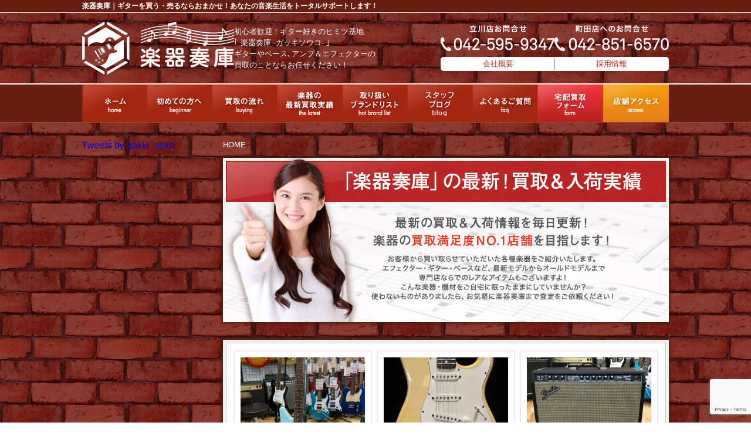

--- FILE ---
content_type: text/html; charset=UTF-8
request_url: https://gakki-soko.com/blog/page/2/
body_size: 15365
content:
<!DOCTYPE html>
<html>
<head>
<meta charset="UTF-8">
<meta name="google-site-verification" content="_1PYSqLf8H3_vX-E0ouA0le7xqeb3BbFJfcamwUOQ9s" />
<title>スタッフブログ | 楽器奏庫｜初心者歓迎♪ギター好きのヒミツ基地 - 2 ページ目楽器奏庫｜初心者歓迎♪ギター好きのヒミツ基地</title>
<link href="https://gakki-soko.com/wp/wp-content/themes/gakki-soko/style.css" rel="stylesheet" type="text/css">
<link href="https://gakki-soko.com/wp/wp-content/themes/gakki-soko/css/common.css" rel="stylesheet" type="text/css">
<link href="https://gakki-soko.com/wp/wp-content/themes/gakki-soko/css/page.css" rel="stylesheet" type="text/css">
<script src="https://gakki-soko.com/wp/wp-content/themes/gakki-soko/js/jquery.js"></script>
<script src="https://gakki-soko.com/wp/wp-content/themes/gakki-soko/js/html5.js"></script>
<script src="https://gakki-soko.com/wp/wp-content/themes/gakki-soko/js/smart-crossfade.js"></script>
<script src="https://gakki-soko.com/wp/wp-content/themes/gakki-soko/js/scroll.js"></script>
<script>
document.addEventListener( 'wpcf7mailsent', function( event ) {
    ga('send', 'event', 'Contact Form', 'submit');
}, false );
</script>

		<!-- All in One SEO 4.9.3 - aioseo.com -->
	<meta name="description" content="ギターやベース､アンプ＆エフェクターの買取のことならお任せください！" />
	<meta name="robots" content="noindex, nofollow, max-snippet:-1, max-image-preview:large, max-video-preview:-1" />
	<meta name="author" content="楽器奏庫"/>
	<link rel="canonical" href="https://gakki-soko.com/blog/" />
	<link rel="prev" href="https://gakki-soko.com/blog/" />
	<link rel="next" href="https://gakki-soko.com/blog/page/3/" />
	<meta name="generator" content="All in One SEO (AIOSEO) 4.9.3" />
		<meta property="og:locale" content="ja_JP" />
		<meta property="og:site_name" content="楽器奏庫｜初心者歓迎♪ギター好きのヒミツ基地" />
		<meta property="og:type" content="article" />
		<meta property="og:title" content="スタッフブログ | 楽器奏庫｜初心者歓迎♪ギター好きのヒミツ基地 - 2 ページ目" />
		<meta property="og:url" content="https://gakki-soko.com/blog/" />
		<meta property="fb:admins" content="411078752576780" />
		<meta property="og:image" content="https://gakki-soko.com/wp/wp-content/uploads/2018/04/gakki-defolt.jpg" />
		<meta property="og:image:secure_url" content="https://gakki-soko.com/wp/wp-content/uploads/2018/04/gakki-defolt.jpg" />
		<meta property="og:image:width" content="496" />
		<meta property="og:image:height" content="396" />
		<meta property="article:published_time" content="2017-10-25T07:40:50+00:00" />
		<meta property="article:modified_time" content="2021-12-29T10:57:08+00:00" />
		<meta property="article:publisher" content="https://www.facebook.com/gakkisoko0817/" />
		<meta property="article:author" content="https://www.facebook.com/gakkisoko0817/" />
		<meta name="twitter:card" content="summary_large_image" />
		<meta name="twitter:site" content="@gakki_soko" />
		<meta name="twitter:title" content="スタッフブログ | 楽器奏庫｜初心者歓迎♪ギター好きのヒミツ基地 - 2 ページ目" />
		<meta name="twitter:creator" content="@gakki_soko" />
		<meta name="twitter:image" content="https://gakki-soko.com/wp/wp-content/uploads/2018/04/gakki-defolt.jpg" />
		<script type="application/ld+json" class="aioseo-schema">
			{"@context":"https:\/\/schema.org","@graph":[{"@type":"BreadcrumbList","@id":"https:\/\/gakki-soko.com\/blog\/page\/2\/#breadcrumblist","itemListElement":[{"@type":"ListItem","@id":"https:\/\/gakki-soko.com#listItem","position":1,"name":"\u30db\u30fc\u30e0","item":"https:\/\/gakki-soko.com","nextItem":{"@type":"ListItem","@id":"https:\/\/gakki-soko.com\/blog\/#listItem","name":"\u30b9\u30bf\u30c3\u30d5\u30d6\u30ed\u30b0"}},{"@type":"ListItem","@id":"https:\/\/gakki-soko.com\/blog\/#listItem","position":2,"name":"\u30b9\u30bf\u30c3\u30d5\u30d6\u30ed\u30b0","item":"https:\/\/gakki-soko.com\/blog\/","nextItem":{"@type":"ListItem","@id":"https:\/\/gakki-soko.com\/blog\/page\/2#listItem","name":"\u30da\u30fc\u30b8 2"},"previousItem":{"@type":"ListItem","@id":"https:\/\/gakki-soko.com#listItem","name":"\u30db\u30fc\u30e0"}},{"@type":"ListItem","@id":"https:\/\/gakki-soko.com\/blog\/page\/2#listItem","position":3,"name":"\u30da\u30fc\u30b8 2","previousItem":{"@type":"ListItem","@id":"https:\/\/gakki-soko.com\/blog\/#listItem","name":"\u30b9\u30bf\u30c3\u30d5\u30d6\u30ed\u30b0"}}]},{"@type":"CollectionPage","@id":"https:\/\/gakki-soko.com\/blog\/page\/2\/#collectionpage","url":"https:\/\/gakki-soko.com\/blog\/page\/2\/","name":"\u30b9\u30bf\u30c3\u30d5\u30d6\u30ed\u30b0 | \u697d\u5668\u594f\u5eab\uff5c\u521d\u5fc3\u8005\u6b53\u8fce\u266a\u30ae\u30bf\u30fc\u597d\u304d\u306e\u30d2\u30df\u30c4\u57fa\u5730 - 2 \u30da\u30fc\u30b8\u76ee","description":"\u30ae\u30bf\u30fc\u3084\u30d9\u30fc\u30b9\uff64\u30a2\u30f3\u30d7\uff06\u30a8\u30d5\u30a7\u30af\u30bf\u30fc\u306e\u8cb7\u53d6\u306e\u3053\u3068\u306a\u3089\u304a\u4efb\u305b\u304f\u3060\u3055\u3044\uff01","inLanguage":"ja","isPartOf":{"@id":"https:\/\/gakki-soko.com\/#website"},"breadcrumb":{"@id":"https:\/\/gakki-soko.com\/blog\/page\/2\/#breadcrumblist"}},{"@type":"Organization","@id":"https:\/\/gakki-soko.com\/#organization","name":"\u697d\u5668\u594f\u5eab\uff5c\u521d\u5fc3\u8005\u6b53\u8fce\u266a\u30ae\u30bf\u30fc\u597d\u304d\u306e\u30d2\u30df\u30c4\u57fa\u5730","description":"\u30ae\u30bf\u30fc\u3084\u30d9\u30fc\u30b9\uff64\u30a2\u30f3\u30d7\uff06\u30a8\u30d5\u30a7\u30af\u30bf\u30fc\u306e\u8cb7\u53d6\u306e\u3053\u3068\u306a\u3089\u304a\u4efb\u305b\u304f\u3060\u3055\u3044\uff01","url":"https:\/\/gakki-soko.com\/","sameAs":["https:\/\/www.facebook.com\/gakkisoko0817\/","https:\/\/twitter.com\/gakki_soko"]},{"@type":"WebSite","@id":"https:\/\/gakki-soko.com\/#website","url":"https:\/\/gakki-soko.com\/","name":"\u697d\u5668\u594f\u5eab\uff5c\u521d\u5fc3\u8005\u6b53\u8fce\u266a\u30ae\u30bf\u30fc\u597d\u304d\u306e\u30d2\u30df\u30c4\u57fa\u5730","description":"\u30ae\u30bf\u30fc\u3084\u30d9\u30fc\u30b9\uff64\u30a2\u30f3\u30d7\uff06\u30a8\u30d5\u30a7\u30af\u30bf\u30fc\u306e\u8cb7\u53d6\u306e\u3053\u3068\u306a\u3089\u304a\u4efb\u305b\u304f\u3060\u3055\u3044\uff01","inLanguage":"ja","publisher":{"@id":"https:\/\/gakki-soko.com\/#organization"}}]}
		</script>
		<!-- All in One SEO -->

<!-- Jetpack Site Verification Tags -->
<meta name="google-site-verification" content="_bRCVqb2Aozc6fx_5iOWQQovoW0f0KeKyX9AecNfp5Y" />
<meta name="p:domain_verify" content="e01bc6dd1e3dc775cf88212dd551100f" />
<link rel='dns-prefetch' href='//stats.wp.com' />
<link rel='dns-prefetch' href='//v0.wordpress.com' />
<link rel='preconnect' href='//i0.wp.com' />
		<!-- This site uses the Google Analytics by MonsterInsights plugin v9.11.1 - Using Analytics tracking - https://www.monsterinsights.com/ -->
							<script src="//www.googletagmanager.com/gtag/js?id=G-CCZRB2WBKF"  data-cfasync="false" data-wpfc-render="false" type="text/javascript" async></script>
			<script data-cfasync="false" data-wpfc-render="false" type="text/javascript">
				var mi_version = '9.11.1';
				var mi_track_user = true;
				var mi_no_track_reason = '';
								var MonsterInsightsDefaultLocations = {"page_location":"https:\/\/gakki-soko.com\/blog\/page\/2\/"};
								if ( typeof MonsterInsightsPrivacyGuardFilter === 'function' ) {
					var MonsterInsightsLocations = (typeof MonsterInsightsExcludeQuery === 'object') ? MonsterInsightsPrivacyGuardFilter( MonsterInsightsExcludeQuery ) : MonsterInsightsPrivacyGuardFilter( MonsterInsightsDefaultLocations );
				} else {
					var MonsterInsightsLocations = (typeof MonsterInsightsExcludeQuery === 'object') ? MonsterInsightsExcludeQuery : MonsterInsightsDefaultLocations;
				}

								var disableStrs = [
										'ga-disable-G-CCZRB2WBKF',
									];

				/* Function to detect opted out users */
				function __gtagTrackerIsOptedOut() {
					for (var index = 0; index < disableStrs.length; index++) {
						if (document.cookie.indexOf(disableStrs[index] + '=true') > -1) {
							return true;
						}
					}

					return false;
				}

				/* Disable tracking if the opt-out cookie exists. */
				if (__gtagTrackerIsOptedOut()) {
					for (var index = 0; index < disableStrs.length; index++) {
						window[disableStrs[index]] = true;
					}
				}

				/* Opt-out function */
				function __gtagTrackerOptout() {
					for (var index = 0; index < disableStrs.length; index++) {
						document.cookie = disableStrs[index] + '=true; expires=Thu, 31 Dec 2099 23:59:59 UTC; path=/';
						window[disableStrs[index]] = true;
					}
				}

				if ('undefined' === typeof gaOptout) {
					function gaOptout() {
						__gtagTrackerOptout();
					}
				}
								window.dataLayer = window.dataLayer || [];

				window.MonsterInsightsDualTracker = {
					helpers: {},
					trackers: {},
				};
				if (mi_track_user) {
					function __gtagDataLayer() {
						dataLayer.push(arguments);
					}

					function __gtagTracker(type, name, parameters) {
						if (!parameters) {
							parameters = {};
						}

						if (parameters.send_to) {
							__gtagDataLayer.apply(null, arguments);
							return;
						}

						if (type === 'event') {
														parameters.send_to = monsterinsights_frontend.v4_id;
							var hookName = name;
							if (typeof parameters['event_category'] !== 'undefined') {
								hookName = parameters['event_category'] + ':' + name;
							}

							if (typeof MonsterInsightsDualTracker.trackers[hookName] !== 'undefined') {
								MonsterInsightsDualTracker.trackers[hookName](parameters);
							} else {
								__gtagDataLayer('event', name, parameters);
							}
							
						} else {
							__gtagDataLayer.apply(null, arguments);
						}
					}

					__gtagTracker('js', new Date());
					__gtagTracker('set', {
						'developer_id.dZGIzZG': true,
											});
					if ( MonsterInsightsLocations.page_location ) {
						__gtagTracker('set', MonsterInsightsLocations);
					}
										__gtagTracker('config', 'G-CCZRB2WBKF', {"forceSSL":"true","link_attribution":"true"} );
										window.gtag = __gtagTracker;										(function () {
						/* https://developers.google.com/analytics/devguides/collection/analyticsjs/ */
						/* ga and __gaTracker compatibility shim. */
						var noopfn = function () {
							return null;
						};
						var newtracker = function () {
							return new Tracker();
						};
						var Tracker = function () {
							return null;
						};
						var p = Tracker.prototype;
						p.get = noopfn;
						p.set = noopfn;
						p.send = function () {
							var args = Array.prototype.slice.call(arguments);
							args.unshift('send');
							__gaTracker.apply(null, args);
						};
						var __gaTracker = function () {
							var len = arguments.length;
							if (len === 0) {
								return;
							}
							var f = arguments[len - 1];
							if (typeof f !== 'object' || f === null || typeof f.hitCallback !== 'function') {
								if ('send' === arguments[0]) {
									var hitConverted, hitObject = false, action;
									if ('event' === arguments[1]) {
										if ('undefined' !== typeof arguments[3]) {
											hitObject = {
												'eventAction': arguments[3],
												'eventCategory': arguments[2],
												'eventLabel': arguments[4],
												'value': arguments[5] ? arguments[5] : 1,
											}
										}
									}
									if ('pageview' === arguments[1]) {
										if ('undefined' !== typeof arguments[2]) {
											hitObject = {
												'eventAction': 'page_view',
												'page_path': arguments[2],
											}
										}
									}
									if (typeof arguments[2] === 'object') {
										hitObject = arguments[2];
									}
									if (typeof arguments[5] === 'object') {
										Object.assign(hitObject, arguments[5]);
									}
									if ('undefined' !== typeof arguments[1].hitType) {
										hitObject = arguments[1];
										if ('pageview' === hitObject.hitType) {
											hitObject.eventAction = 'page_view';
										}
									}
									if (hitObject) {
										action = 'timing' === arguments[1].hitType ? 'timing_complete' : hitObject.eventAction;
										hitConverted = mapArgs(hitObject);
										__gtagTracker('event', action, hitConverted);
									}
								}
								return;
							}

							function mapArgs(args) {
								var arg, hit = {};
								var gaMap = {
									'eventCategory': 'event_category',
									'eventAction': 'event_action',
									'eventLabel': 'event_label',
									'eventValue': 'event_value',
									'nonInteraction': 'non_interaction',
									'timingCategory': 'event_category',
									'timingVar': 'name',
									'timingValue': 'value',
									'timingLabel': 'event_label',
									'page': 'page_path',
									'location': 'page_location',
									'title': 'page_title',
									'referrer' : 'page_referrer',
								};
								for (arg in args) {
																		if (!(!args.hasOwnProperty(arg) || !gaMap.hasOwnProperty(arg))) {
										hit[gaMap[arg]] = args[arg];
									} else {
										hit[arg] = args[arg];
									}
								}
								return hit;
							}

							try {
								f.hitCallback();
							} catch (ex) {
							}
						};
						__gaTracker.create = newtracker;
						__gaTracker.getByName = newtracker;
						__gaTracker.getAll = function () {
							return [];
						};
						__gaTracker.remove = noopfn;
						__gaTracker.loaded = true;
						window['__gaTracker'] = __gaTracker;
					})();
									} else {
										console.log("");
					(function () {
						function __gtagTracker() {
							return null;
						}

						window['__gtagTracker'] = __gtagTracker;
						window['gtag'] = __gtagTracker;
					})();
									}
			</script>
							<!-- / Google Analytics by MonsterInsights -->
			  <style type="text/css">
	  .wp-pagenavi{margin-left:auto !important; margin-right:auto; !important}

	  .wp-pagenavi a,.wp-pagenavi a:link,.wp-pagenavi a:visited,.wp-pagenavi a:active,.wp-pagenavi span.extend { background:#FFFFFF !important; border:1px solid #cf2929 !important; color:#cf2929 !important; }
	  .wp-pagenavi a:hover,.wp-pagenavi span.current
	  {
		  background:#cf2929 !important; border:1px solid #cf2929 !important; color:#ffffff !important; 
	  }
	  .wp-pagenavi span.pages { color:#cf2929 !important; }
	  </style>
	  <style id='wp-img-auto-sizes-contain-inline-css' type='text/css'>
img:is([sizes=auto i],[sizes^="auto," i]){contain-intrinsic-size:3000px 1500px}
/*# sourceURL=wp-img-auto-sizes-contain-inline-css */
</style>
<style id='wp-emoji-styles-inline-css' type='text/css'>

	img.wp-smiley, img.emoji {
		display: inline !important;
		border: none !important;
		box-shadow: none !important;
		height: 1em !important;
		width: 1em !important;
		margin: 0 0.07em !important;
		vertical-align: -0.1em !important;
		background: none !important;
		padding: 0 !important;
	}
/*# sourceURL=wp-emoji-styles-inline-css */
</style>
<style id='wp-block-library-inline-css' type='text/css'>
:root{--wp-block-synced-color:#7a00df;--wp-block-synced-color--rgb:122,0,223;--wp-bound-block-color:var(--wp-block-synced-color);--wp-editor-canvas-background:#ddd;--wp-admin-theme-color:#007cba;--wp-admin-theme-color--rgb:0,124,186;--wp-admin-theme-color-darker-10:#006ba1;--wp-admin-theme-color-darker-10--rgb:0,107,160.5;--wp-admin-theme-color-darker-20:#005a87;--wp-admin-theme-color-darker-20--rgb:0,90,135;--wp-admin-border-width-focus:2px}@media (min-resolution:192dpi){:root{--wp-admin-border-width-focus:1.5px}}.wp-element-button{cursor:pointer}:root .has-very-light-gray-background-color{background-color:#eee}:root .has-very-dark-gray-background-color{background-color:#313131}:root .has-very-light-gray-color{color:#eee}:root .has-very-dark-gray-color{color:#313131}:root .has-vivid-green-cyan-to-vivid-cyan-blue-gradient-background{background:linear-gradient(135deg,#00d084,#0693e3)}:root .has-purple-crush-gradient-background{background:linear-gradient(135deg,#34e2e4,#4721fb 50%,#ab1dfe)}:root .has-hazy-dawn-gradient-background{background:linear-gradient(135deg,#faaca8,#dad0ec)}:root .has-subdued-olive-gradient-background{background:linear-gradient(135deg,#fafae1,#67a671)}:root .has-atomic-cream-gradient-background{background:linear-gradient(135deg,#fdd79a,#004a59)}:root .has-nightshade-gradient-background{background:linear-gradient(135deg,#330968,#31cdcf)}:root .has-midnight-gradient-background{background:linear-gradient(135deg,#020381,#2874fc)}:root{--wp--preset--font-size--normal:16px;--wp--preset--font-size--huge:42px}.has-regular-font-size{font-size:1em}.has-larger-font-size{font-size:2.625em}.has-normal-font-size{font-size:var(--wp--preset--font-size--normal)}.has-huge-font-size{font-size:var(--wp--preset--font-size--huge)}.has-text-align-center{text-align:center}.has-text-align-left{text-align:left}.has-text-align-right{text-align:right}.has-fit-text{white-space:nowrap!important}#end-resizable-editor-section{display:none}.aligncenter{clear:both}.items-justified-left{justify-content:flex-start}.items-justified-center{justify-content:center}.items-justified-right{justify-content:flex-end}.items-justified-space-between{justify-content:space-between}.screen-reader-text{border:0;clip-path:inset(50%);height:1px;margin:-1px;overflow:hidden;padding:0;position:absolute;width:1px;word-wrap:normal!important}.screen-reader-text:focus{background-color:#ddd;clip-path:none;color:#444;display:block;font-size:1em;height:auto;left:5px;line-height:normal;padding:15px 23px 14px;text-decoration:none;top:5px;width:auto;z-index:100000}html :where(.has-border-color){border-style:solid}html :where([style*=border-top-color]){border-top-style:solid}html :where([style*=border-right-color]){border-right-style:solid}html :where([style*=border-bottom-color]){border-bottom-style:solid}html :where([style*=border-left-color]){border-left-style:solid}html :where([style*=border-width]){border-style:solid}html :where([style*=border-top-width]){border-top-style:solid}html :where([style*=border-right-width]){border-right-style:solid}html :where([style*=border-bottom-width]){border-bottom-style:solid}html :where([style*=border-left-width]){border-left-style:solid}html :where(img[class*=wp-image-]){height:auto;max-width:100%}:where(figure){margin:0 0 1em}html :where(.is-position-sticky){--wp-admin--admin-bar--position-offset:var(--wp-admin--admin-bar--height,0px)}@media screen and (max-width:600px){html :where(.is-position-sticky){--wp-admin--admin-bar--position-offset:0px}}

/*# sourceURL=wp-block-library-inline-css */
</style><style id='global-styles-inline-css' type='text/css'>
:root{--wp--preset--aspect-ratio--square: 1;--wp--preset--aspect-ratio--4-3: 4/3;--wp--preset--aspect-ratio--3-4: 3/4;--wp--preset--aspect-ratio--3-2: 3/2;--wp--preset--aspect-ratio--2-3: 2/3;--wp--preset--aspect-ratio--16-9: 16/9;--wp--preset--aspect-ratio--9-16: 9/16;--wp--preset--color--black: #000000;--wp--preset--color--cyan-bluish-gray: #abb8c3;--wp--preset--color--white: #ffffff;--wp--preset--color--pale-pink: #f78da7;--wp--preset--color--vivid-red: #cf2e2e;--wp--preset--color--luminous-vivid-orange: #ff6900;--wp--preset--color--luminous-vivid-amber: #fcb900;--wp--preset--color--light-green-cyan: #7bdcb5;--wp--preset--color--vivid-green-cyan: #00d084;--wp--preset--color--pale-cyan-blue: #8ed1fc;--wp--preset--color--vivid-cyan-blue: #0693e3;--wp--preset--color--vivid-purple: #9b51e0;--wp--preset--gradient--vivid-cyan-blue-to-vivid-purple: linear-gradient(135deg,rgb(6,147,227) 0%,rgb(155,81,224) 100%);--wp--preset--gradient--light-green-cyan-to-vivid-green-cyan: linear-gradient(135deg,rgb(122,220,180) 0%,rgb(0,208,130) 100%);--wp--preset--gradient--luminous-vivid-amber-to-luminous-vivid-orange: linear-gradient(135deg,rgb(252,185,0) 0%,rgb(255,105,0) 100%);--wp--preset--gradient--luminous-vivid-orange-to-vivid-red: linear-gradient(135deg,rgb(255,105,0) 0%,rgb(207,46,46) 100%);--wp--preset--gradient--very-light-gray-to-cyan-bluish-gray: linear-gradient(135deg,rgb(238,238,238) 0%,rgb(169,184,195) 100%);--wp--preset--gradient--cool-to-warm-spectrum: linear-gradient(135deg,rgb(74,234,220) 0%,rgb(151,120,209) 20%,rgb(207,42,186) 40%,rgb(238,44,130) 60%,rgb(251,105,98) 80%,rgb(254,248,76) 100%);--wp--preset--gradient--blush-light-purple: linear-gradient(135deg,rgb(255,206,236) 0%,rgb(152,150,240) 100%);--wp--preset--gradient--blush-bordeaux: linear-gradient(135deg,rgb(254,205,165) 0%,rgb(254,45,45) 50%,rgb(107,0,62) 100%);--wp--preset--gradient--luminous-dusk: linear-gradient(135deg,rgb(255,203,112) 0%,rgb(199,81,192) 50%,rgb(65,88,208) 100%);--wp--preset--gradient--pale-ocean: linear-gradient(135deg,rgb(255,245,203) 0%,rgb(182,227,212) 50%,rgb(51,167,181) 100%);--wp--preset--gradient--electric-grass: linear-gradient(135deg,rgb(202,248,128) 0%,rgb(113,206,126) 100%);--wp--preset--gradient--midnight: linear-gradient(135deg,rgb(2,3,129) 0%,rgb(40,116,252) 100%);--wp--preset--font-size--small: 13px;--wp--preset--font-size--medium: 20px;--wp--preset--font-size--large: 36px;--wp--preset--font-size--x-large: 42px;--wp--preset--spacing--20: 0.44rem;--wp--preset--spacing--30: 0.67rem;--wp--preset--spacing--40: 1rem;--wp--preset--spacing--50: 1.5rem;--wp--preset--spacing--60: 2.25rem;--wp--preset--spacing--70: 3.38rem;--wp--preset--spacing--80: 5.06rem;--wp--preset--shadow--natural: 6px 6px 9px rgba(0, 0, 0, 0.2);--wp--preset--shadow--deep: 12px 12px 50px rgba(0, 0, 0, 0.4);--wp--preset--shadow--sharp: 6px 6px 0px rgba(0, 0, 0, 0.2);--wp--preset--shadow--outlined: 6px 6px 0px -3px rgb(255, 255, 255), 6px 6px rgb(0, 0, 0);--wp--preset--shadow--crisp: 6px 6px 0px rgb(0, 0, 0);}:where(.is-layout-flex){gap: 0.5em;}:where(.is-layout-grid){gap: 0.5em;}body .is-layout-flex{display: flex;}.is-layout-flex{flex-wrap: wrap;align-items: center;}.is-layout-flex > :is(*, div){margin: 0;}body .is-layout-grid{display: grid;}.is-layout-grid > :is(*, div){margin: 0;}:where(.wp-block-columns.is-layout-flex){gap: 2em;}:where(.wp-block-columns.is-layout-grid){gap: 2em;}:where(.wp-block-post-template.is-layout-flex){gap: 1.25em;}:where(.wp-block-post-template.is-layout-grid){gap: 1.25em;}.has-black-color{color: var(--wp--preset--color--black) !important;}.has-cyan-bluish-gray-color{color: var(--wp--preset--color--cyan-bluish-gray) !important;}.has-white-color{color: var(--wp--preset--color--white) !important;}.has-pale-pink-color{color: var(--wp--preset--color--pale-pink) !important;}.has-vivid-red-color{color: var(--wp--preset--color--vivid-red) !important;}.has-luminous-vivid-orange-color{color: var(--wp--preset--color--luminous-vivid-orange) !important;}.has-luminous-vivid-amber-color{color: var(--wp--preset--color--luminous-vivid-amber) !important;}.has-light-green-cyan-color{color: var(--wp--preset--color--light-green-cyan) !important;}.has-vivid-green-cyan-color{color: var(--wp--preset--color--vivid-green-cyan) !important;}.has-pale-cyan-blue-color{color: var(--wp--preset--color--pale-cyan-blue) !important;}.has-vivid-cyan-blue-color{color: var(--wp--preset--color--vivid-cyan-blue) !important;}.has-vivid-purple-color{color: var(--wp--preset--color--vivid-purple) !important;}.has-black-background-color{background-color: var(--wp--preset--color--black) !important;}.has-cyan-bluish-gray-background-color{background-color: var(--wp--preset--color--cyan-bluish-gray) !important;}.has-white-background-color{background-color: var(--wp--preset--color--white) !important;}.has-pale-pink-background-color{background-color: var(--wp--preset--color--pale-pink) !important;}.has-vivid-red-background-color{background-color: var(--wp--preset--color--vivid-red) !important;}.has-luminous-vivid-orange-background-color{background-color: var(--wp--preset--color--luminous-vivid-orange) !important;}.has-luminous-vivid-amber-background-color{background-color: var(--wp--preset--color--luminous-vivid-amber) !important;}.has-light-green-cyan-background-color{background-color: var(--wp--preset--color--light-green-cyan) !important;}.has-vivid-green-cyan-background-color{background-color: var(--wp--preset--color--vivid-green-cyan) !important;}.has-pale-cyan-blue-background-color{background-color: var(--wp--preset--color--pale-cyan-blue) !important;}.has-vivid-cyan-blue-background-color{background-color: var(--wp--preset--color--vivid-cyan-blue) !important;}.has-vivid-purple-background-color{background-color: var(--wp--preset--color--vivid-purple) !important;}.has-black-border-color{border-color: var(--wp--preset--color--black) !important;}.has-cyan-bluish-gray-border-color{border-color: var(--wp--preset--color--cyan-bluish-gray) !important;}.has-white-border-color{border-color: var(--wp--preset--color--white) !important;}.has-pale-pink-border-color{border-color: var(--wp--preset--color--pale-pink) !important;}.has-vivid-red-border-color{border-color: var(--wp--preset--color--vivid-red) !important;}.has-luminous-vivid-orange-border-color{border-color: var(--wp--preset--color--luminous-vivid-orange) !important;}.has-luminous-vivid-amber-border-color{border-color: var(--wp--preset--color--luminous-vivid-amber) !important;}.has-light-green-cyan-border-color{border-color: var(--wp--preset--color--light-green-cyan) !important;}.has-vivid-green-cyan-border-color{border-color: var(--wp--preset--color--vivid-green-cyan) !important;}.has-pale-cyan-blue-border-color{border-color: var(--wp--preset--color--pale-cyan-blue) !important;}.has-vivid-cyan-blue-border-color{border-color: var(--wp--preset--color--vivid-cyan-blue) !important;}.has-vivid-purple-border-color{border-color: var(--wp--preset--color--vivid-purple) !important;}.has-vivid-cyan-blue-to-vivid-purple-gradient-background{background: var(--wp--preset--gradient--vivid-cyan-blue-to-vivid-purple) !important;}.has-light-green-cyan-to-vivid-green-cyan-gradient-background{background: var(--wp--preset--gradient--light-green-cyan-to-vivid-green-cyan) !important;}.has-luminous-vivid-amber-to-luminous-vivid-orange-gradient-background{background: var(--wp--preset--gradient--luminous-vivid-amber-to-luminous-vivid-orange) !important;}.has-luminous-vivid-orange-to-vivid-red-gradient-background{background: var(--wp--preset--gradient--luminous-vivid-orange-to-vivid-red) !important;}.has-very-light-gray-to-cyan-bluish-gray-gradient-background{background: var(--wp--preset--gradient--very-light-gray-to-cyan-bluish-gray) !important;}.has-cool-to-warm-spectrum-gradient-background{background: var(--wp--preset--gradient--cool-to-warm-spectrum) !important;}.has-blush-light-purple-gradient-background{background: var(--wp--preset--gradient--blush-light-purple) !important;}.has-blush-bordeaux-gradient-background{background: var(--wp--preset--gradient--blush-bordeaux) !important;}.has-luminous-dusk-gradient-background{background: var(--wp--preset--gradient--luminous-dusk) !important;}.has-pale-ocean-gradient-background{background: var(--wp--preset--gradient--pale-ocean) !important;}.has-electric-grass-gradient-background{background: var(--wp--preset--gradient--electric-grass) !important;}.has-midnight-gradient-background{background: var(--wp--preset--gradient--midnight) !important;}.has-small-font-size{font-size: var(--wp--preset--font-size--small) !important;}.has-medium-font-size{font-size: var(--wp--preset--font-size--medium) !important;}.has-large-font-size{font-size: var(--wp--preset--font-size--large) !important;}.has-x-large-font-size{font-size: var(--wp--preset--font-size--x-large) !important;}
/*# sourceURL=global-styles-inline-css */
</style>

<style id='classic-theme-styles-inline-css' type='text/css'>
/*! This file is auto-generated */
.wp-block-button__link{color:#fff;background-color:#32373c;border-radius:9999px;box-shadow:none;text-decoration:none;padding:calc(.667em + 2px) calc(1.333em + 2px);font-size:1.125em}.wp-block-file__button{background:#32373c;color:#fff;text-decoration:none}
/*# sourceURL=/wp-includes/css/classic-themes.min.css */
</style>
<link rel='stylesheet' id='contact-form-7-css' href='https://gakki-soko.com/wp/wp-content/plugins/contact-form-7/includes/css/styles.css?ver=6.1.4' type='text/css' media='all' />
<link rel='stylesheet' id='ts_fab_css-css' href='https://gakki-soko.com/wp/wp-content/plugins/fancier-author-box/css/ts-fab.min.css?ver=1.4' type='text/css' media='all' />
<link rel='stylesheet' id='sharedaddy-css' href='https://gakki-soko.com/wp/wp-content/plugins/jetpack/modules/sharedaddy/sharing.css?ver=15.4' type='text/css' media='all' />
<link rel='stylesheet' id='social-logos-css' href='https://gakki-soko.com/wp/wp-content/plugins/jetpack/_inc/social-logos/social-logos.min.css?ver=15.4' type='text/css' media='all' />
<link rel='stylesheet' id='wp-pagenavi-style-css' href='https://gakki-soko.com/wp/wp-content/plugins/wp-pagenavi-style/style/default.css?ver=1.0' type='text/css' media='all' />
<script type="text/javascript" src="https://gakki-soko.com/wp/wp-content/plugins/google-analytics-for-wordpress/assets/js/frontend-gtag.min.js?ver=9.11.1" id="monsterinsights-frontend-script-js" async="async" data-wp-strategy="async"></script>
<script data-cfasync="false" data-wpfc-render="false" type="text/javascript" id='monsterinsights-frontend-script-js-extra'>/* <![CDATA[ */
var monsterinsights_frontend = {"js_events_tracking":"true","download_extensions":"doc,pdf,ppt,zip,xls,docx,pptx,xlsx","inbound_paths":"[{\"path\":\"\\\/go\\\/\",\"label\":\"affiliate\"},{\"path\":\"\\\/recommend\\\/\",\"label\":\"affiliate\"}]","home_url":"https:\/\/gakki-soko.com","hash_tracking":"false","v4_id":"G-CCZRB2WBKF"};/* ]]> */
</script>
<script type="text/javascript" src="https://gakki-soko.com/wp/wp-includes/js/jquery/jquery.min.js?ver=3.7.1" id="jquery-core-js"></script>
<script type="text/javascript" src="https://gakki-soko.com/wp/wp-includes/js/jquery/jquery-migrate.min.js?ver=3.4.1" id="jquery-migrate-js"></script>
<script type="text/javascript" src="https://gakki-soko.com/wp/wp-content/plugins/fancier-author-box/js/ts-fab.min.js?ver=1.4" id="ts_fab_js-js"></script>
<link rel="https://api.w.org/" href="https://gakki-soko.com/wp-json/" /><link rel="EditURI" type="application/rsd+xml" title="RSD" href="https://gakki-soko.com/wp/xmlrpc.php?rsd" />
<meta name="generator" content="WordPress 6.9" />
	<style>
	.ts-fab-list li a { background-color: #e9e9e9; border: 1px solid #e9e9e9; color: #e93a07; }
	.ts-fab-list li.active a { background-color: #f6461e; border: 1px solid #f11109; color: #fcfcfc; }
	.ts-fab-tab { background-color: #ffffff; border: 2px solid #f11109; color: #4f4545; }
	</style>
		<style type="text/css">
	 .wp-pagenavi
	{
		font-size:12px !important;
	}
	</style>
		<style>img#wpstats{display:none}</style>
		<style id="uagb-style-conditional-extension">@media (min-width: 1025px){body .uag-hide-desktop.uagb-google-map__wrap,body .uag-hide-desktop{display:none !important}}@media (min-width: 768px) and (max-width: 1024px){body .uag-hide-tab.uagb-google-map__wrap,body .uag-hide-tab{display:none !important}}@media (max-width: 767px){body .uag-hide-mob.uagb-google-map__wrap,body .uag-hide-mob{display:none !important}}</style><link rel="icon" href="https://i0.wp.com/gakki-soko.com/wp/wp-content/uploads/2021/06/cropped-gakkisoko_mark_touka.png?fit=32%2C32&#038;ssl=1" sizes="32x32" />
<link rel="icon" href="https://i0.wp.com/gakki-soko.com/wp/wp-content/uploads/2021/06/cropped-gakkisoko_mark_touka.png?fit=192%2C192&#038;ssl=1" sizes="192x192" />
<link rel="apple-touch-icon" href="https://i0.wp.com/gakki-soko.com/wp/wp-content/uploads/2021/06/cropped-gakkisoko_mark_touka.png?fit=180%2C180&#038;ssl=1" />
<meta name="msapplication-TileImage" content="https://i0.wp.com/gakki-soko.com/wp/wp-content/uploads/2021/06/cropped-gakkisoko_mark_touka.png?fit=270%2C270&#038;ssl=1" />
</head>

<body>
<header>
	<div class="head_tx"><h1>楽器奏庫｜ギターを買う・売るならおまかせ！あなたの音楽生活をトータルサポートします！</h1></div>
	<div id="header">
		<div id="logo"><a href="https://gakki-soko.com/"><img src="https://gakki-soko.com/wp/wp-content/themes/gakki-soko/img/common/logo.png" alt="楽器倉庫"></a></div>
    <div class="hd_text">
      <p id="hd_text">
        初心者歓迎！ギター好きのヒミツ基地<br>
        ｢ 楽器奏庫 -ガッキソウコ- ｣<br>
        ギターやベース､アンプ＆エフェクターの<br>
        買取のことならお任せください！</p>
    </div>
    <div class="hd_tel">
      <div class="hd_tel_num">
        <p><img src="https://gakki-soko.com/wp/wp-content/themes/gakki-soko/img/common/hd_tel_tachikawa.png" id="hd_telimg" alt="042-595-9347"></p>
        <p><img src="https://gakki-soko.com/wp/wp-content/themes/gakki-soko/img/common/hd_tel_machida.png" alt="042-851-6570"></p>
      </div>
      <ul id="hd_nav">
        <li><a href="https://gakki-soko.com/about/">会社概要</a></li>
        <li><a href="https://aim-entre.co.jp/recruit/joblist/%E3%83%9E%E3%83%8D%E3%82%B8%E3%83%A1%E3%83%B3%E3%83%88%E3%82%B9%E3%82%BF%E3%83%83%E3%83%95-3">採用情報</a></li>
      </ul>
    </div>
	</div>
	<nav>
		<ul>
			<li><a href="https://gakki-soko.com/"><img src="https://gakki-soko.com/wp/wp-content/themes/gakki-soko/img/common/nav01_off.png" alt="ホーム"></a></li>
			<li><a href="https://gakki-soko.com/beginner/"><img src="https://gakki-soko.com/wp/wp-content/themes/gakki-soko/img/common/nav02_off.png" alt="初めての方へ"></a></li>
			<li><a href="https://gakki-soko.com/flow/"><img src="https://gakki-soko.com/wp/wp-content/themes/gakki-soko/img/common/nav03_off.png" alt="買取の流れ"></a></li>
			<li><a href="https://gakki-soko.com/record/"><img src="https://gakki-soko.com/wp/wp-content/themes/gakki-soko/img/common/nav04_off.png" alt="釣具の最新買取実績"></a></li>
			<li><a href="https://gakki-soko.com/list/"><img src="https://gakki-soko.com/wp/wp-content/themes/gakki-soko/img/common/nav05_off.png" alt="取り扱いブランドリスト"></a></li>
			<li><a href="https://gakki-soko.com/blog/"><img src="https://gakki-soko.com/wp/wp-content/themes/gakki-soko/img/common/nav06_off.png" alt="お客様の声 釣果情報"></a></li>
			<li><a href="https://gakki-soko.com/faq/"><img src="https://gakki-soko.com/wp/wp-content/themes/gakki-soko/img/common/nav07_off.png" alt="よくあるご質問"></a></li>
			<li><a href="https://gakki-soko.com/delivery_assessment/"><img src="https://gakki-soko.com/wp/wp-content/themes/gakki-soko/img/common/nav08_off.png" alt="宅配買取フォーム"></a></li>
			<li><a href="https://gakki-soko.com/access/"><img src="https://gakki-soko.com/wp/wp-content/themes/gakki-soko/img/common/nav09_off.png" alt="店舗アクセス"></a></li>
		</ul>
	</nav>
</header>
<div id="wraper">
<div id="main_column">
  <div class="breadcrumb" typeof="BreadcrumbList">
    <span property="itemListElement" typeof="ListItem"><a property="item" typeof="WebPage" title="楽器奏庫｜初心者歓迎♪ギター好きのヒミツ基地へ移動" href="https://gakki-soko.com" class="home"><span property="name">HOME</span></a><meta property="position" content="1"></span>  </div>
  <section>
    <div id="record-box1">
      <h2><img src="https://gakki-soko.com/wp/wp-content/themes/gakki-soko/img/record/mi_record.jpg" alt="「楽器倉庫」の最新！買取＆入荷実績"></h2>
    </div>
    <div id="record-box2">
      <ul>
                  <li>
            <a href="https://gakki-soko.com/14538/">
                              <img width="212" height="150" src="https://i0.wp.com/gakki-soko.com/wp/wp-content/uploads/2025/11/G4qOAogbQAUCB9R.jpg?resize=212%2C150&amp;ssl=1" class="attachment-thumbnail size-thumbnail wp-post-image" alt="" decoding="async" srcset="https://i0.wp.com/gakki-soko.com/wp/wp-content/uploads/2025/11/G4qOAogbQAUCB9R.jpg?resize=212%2C150&amp;ssl=1 212w, https://i0.wp.com/gakki-soko.com/wp/wp-content/uploads/2025/11/G4qOAogbQAUCB9R.jpg?zoom=2&amp;resize=212%2C150&amp;ssl=1 424w, https://i0.wp.com/gakki-soko.com/wp/wp-content/uploads/2025/11/G4qOAogbQAUCB9R.jpg?zoom=3&amp;resize=212%2C150&amp;ssl=1 636w" sizes="(max-width: 212px) 100vw, 212px" data-attachment-id="14539" data-permalink="https://gakki-soko.com/14538/g4qoaogbqaucb9r/" data-orig-file="https://i0.wp.com/gakki-soko.com/wp/wp-content/uploads/2025/11/G4qOAogbQAUCB9R.jpg?fit=1440%2C1920&amp;ssl=1" data-orig-size="1440,1920" data-comments-opened="0" data-image-meta="{&quot;aperture&quot;:&quot;0&quot;,&quot;credit&quot;:&quot;&quot;,&quot;camera&quot;:&quot;&quot;,&quot;caption&quot;:&quot;&quot;,&quot;created_timestamp&quot;:&quot;0&quot;,&quot;copyright&quot;:&quot;&quot;,&quot;focal_length&quot;:&quot;0&quot;,&quot;iso&quot;:&quot;0&quot;,&quot;shutter_speed&quot;:&quot;0&quot;,&quot;title&quot;:&quot;&quot;,&quot;orientation&quot;:&quot;0&quot;}" data-image-title="G4qOAogbQAUCB9R" data-image-description="" data-image-caption="" data-medium-file="https://i0.wp.com/gakki-soko.com/wp/wp-content/uploads/2025/11/G4qOAogbQAUCB9R.jpg?fit=375%2C500&amp;ssl=1" data-large-file="https://i0.wp.com/gakki-soko.com/wp/wp-content/uploads/2025/11/G4qOAogbQAUCB9R.jpg?fit=768%2C1024&amp;ssl=1" />                            <p>2025年11月01日<br>【立川店】Musicman A...</p>
            </a>
          </li>
                  <li>
            <a href="https://gakki-soko.com/14525/">
                              <img width="212" height="150" src="https://i0.wp.com/gakki-soko.com/wp/wp-content/uploads/2025/11/2a67ab2b73f2b5a8b802e4687c14aaad3e0e70.jpg?resize=212%2C150&amp;ssl=1" class="attachment-thumbnail size-thumbnail wp-post-image" alt="" decoding="async" srcset="https://i0.wp.com/gakki-soko.com/wp/wp-content/uploads/2025/11/2a67ab2b73f2b5a8b802e4687c14aaad3e0e70.jpg?resize=212%2C150&amp;ssl=1 212w, https://i0.wp.com/gakki-soko.com/wp/wp-content/uploads/2025/11/2a67ab2b73f2b5a8b802e4687c14aaad3e0e70.jpg?zoom=2&amp;resize=212%2C150&amp;ssl=1 424w, https://i0.wp.com/gakki-soko.com/wp/wp-content/uploads/2025/11/2a67ab2b73f2b5a8b802e4687c14aaad3e0e70.jpg?zoom=3&amp;resize=212%2C150&amp;ssl=1 636w" sizes="(max-width: 212px) 100vw, 212px" data-attachment-id="14526" data-permalink="https://gakki-soko.com/14525/2a67ab2b73f2b5a8b802e4687c14aaad3e0e70/" data-orig-file="https://i0.wp.com/gakki-soko.com/wp/wp-content/uploads/2025/11/2a67ab2b73f2b5a8b802e4687c14aaad3e0e70.jpg?fit=960%2C1280&amp;ssl=1" data-orig-size="960,1280" data-comments-opened="0" data-image-meta="{&quot;aperture&quot;:&quot;0&quot;,&quot;credit&quot;:&quot;&quot;,&quot;camera&quot;:&quot;&quot;,&quot;caption&quot;:&quot;&quot;,&quot;created_timestamp&quot;:&quot;0&quot;,&quot;copyright&quot;:&quot;&quot;,&quot;focal_length&quot;:&quot;0&quot;,&quot;iso&quot;:&quot;0&quot;,&quot;shutter_speed&quot;:&quot;0&quot;,&quot;title&quot;:&quot;&quot;,&quot;orientation&quot;:&quot;0&quot;}" data-image-title="2a67ab2b73f2b5a8b802e4687c14aaad3e0e70" data-image-description="" data-image-caption="" data-medium-file="https://i0.wp.com/gakki-soko.com/wp/wp-content/uploads/2025/11/2a67ab2b73f2b5a8b802e4687c14aaad3e0e70.jpg?fit=375%2C500&amp;ssl=1" data-large-file="https://i0.wp.com/gakki-soko.com/wp/wp-content/uploads/2025/11/2a67ab2b73f2b5a8b802e4687c14aaad3e0e70.jpg?fit=768%2C1024&amp;ssl=1" />                            <p>2025年11月01日<br>【町田店】商品紹介！Fende...</p>
            </a>
          </li>
                  <li>
            <a href="https://gakki-soko.com/14522/">
                              <img width="212" height="150" src="https://i0.wp.com/gakki-soko.com/wp/wp-content/uploads/2025/10/G4knqwwaoAA-CaO.jpg?resize=212%2C150&amp;ssl=1" class="attachment-thumbnail size-thumbnail wp-post-image" alt="" decoding="async" srcset="https://i0.wp.com/gakki-soko.com/wp/wp-content/uploads/2025/10/G4knqwwaoAA-CaO.jpg?resize=212%2C150&amp;ssl=1 212w, https://i0.wp.com/gakki-soko.com/wp/wp-content/uploads/2025/10/G4knqwwaoAA-CaO.jpg?zoom=2&amp;resize=212%2C150&amp;ssl=1 424w, https://i0.wp.com/gakki-soko.com/wp/wp-content/uploads/2025/10/G4knqwwaoAA-CaO.jpg?zoom=3&amp;resize=212%2C150&amp;ssl=1 636w" sizes="(max-width: 212px) 100vw, 212px" data-attachment-id="14523" data-permalink="https://gakki-soko.com/14522/g4knqwwaoaa-cao/" data-orig-file="https://i0.wp.com/gakki-soko.com/wp/wp-content/uploads/2025/10/G4knqwwaoAA-CaO.jpg?fit=1440%2C1920&amp;ssl=1" data-orig-size="1440,1920" data-comments-opened="0" data-image-meta="{&quot;aperture&quot;:&quot;0&quot;,&quot;credit&quot;:&quot;&quot;,&quot;camera&quot;:&quot;&quot;,&quot;caption&quot;:&quot;&quot;,&quot;created_timestamp&quot;:&quot;0&quot;,&quot;copyright&quot;:&quot;&quot;,&quot;focal_length&quot;:&quot;0&quot;,&quot;iso&quot;:&quot;0&quot;,&quot;shutter_speed&quot;:&quot;0&quot;,&quot;title&quot;:&quot;&quot;,&quot;orientation&quot;:&quot;0&quot;}" data-image-title="G4knqwwaoAA-CaO" data-image-description="" data-image-caption="" data-medium-file="https://i0.wp.com/gakki-soko.com/wp/wp-content/uploads/2025/10/G4knqwwaoAA-CaO.jpg?fit=375%2C500&amp;ssl=1" data-large-file="https://i0.wp.com/gakki-soko.com/wp/wp-content/uploads/2025/10/G4knqwwaoAA-CaO.jpg?fit=768%2C1024&amp;ssl=1" />                            <p>2025年10月31日<br>【立川店】FENDER Pro...</p>
            </a>
          </li>
                  <li>
            <a href="https://gakki-soko.com/14516/">
                              <img width="212" height="150" src="https://i0.wp.com/gakki-soko.com/wp/wp-content/uploads/2025/10/G4LdM63XcAAnhDL.jpg?resize=212%2C150&amp;ssl=1" class="attachment-thumbnail size-thumbnail wp-post-image" alt="" decoding="async" loading="lazy" srcset="https://i0.wp.com/gakki-soko.com/wp/wp-content/uploads/2025/10/G4LdM63XcAAnhDL.jpg?resize=212%2C150&amp;ssl=1 212w, https://i0.wp.com/gakki-soko.com/wp/wp-content/uploads/2025/10/G4LdM63XcAAnhDL.jpg?zoom=2&amp;resize=212%2C150&amp;ssl=1 424w, https://i0.wp.com/gakki-soko.com/wp/wp-content/uploads/2025/10/G4LdM63XcAAnhDL.jpg?zoom=3&amp;resize=212%2C150&amp;ssl=1 636w" sizes="auto, (max-width: 212px) 100vw, 212px" data-attachment-id="14517" data-permalink="https://gakki-soko.com/14516/g4ldm63xcaanhdl/" data-orig-file="https://i0.wp.com/gakki-soko.com/wp/wp-content/uploads/2025/10/G4LdM63XcAAnhDL.jpg?fit=1920%2C1920&amp;ssl=1" data-orig-size="1920,1920" data-comments-opened="0" data-image-meta="{&quot;aperture&quot;:&quot;0&quot;,&quot;credit&quot;:&quot;&quot;,&quot;camera&quot;:&quot;&quot;,&quot;caption&quot;:&quot;&quot;,&quot;created_timestamp&quot;:&quot;0&quot;,&quot;copyright&quot;:&quot;&quot;,&quot;focal_length&quot;:&quot;0&quot;,&quot;iso&quot;:&quot;0&quot;,&quot;shutter_speed&quot;:&quot;0&quot;,&quot;title&quot;:&quot;&quot;,&quot;orientation&quot;:&quot;0&quot;}" data-image-title="G4LdM63XcAAnhDL" data-image-description="" data-image-caption="" data-medium-file="https://i0.wp.com/gakki-soko.com/wp/wp-content/uploads/2025/10/G4LdM63XcAAnhDL.jpg?fit=500%2C500&amp;ssl=1" data-large-file="https://i0.wp.com/gakki-soko.com/wp/wp-content/uploads/2025/10/G4LdM63XcAAnhDL.jpg?fit=1024%2C1024&amp;ssl=1" />                            <p>2025年10月26日<br>【立川店】Shun Nokin...</p>
            </a>
          </li>
                  <li>
            <a href="https://gakki-soko.com/14512/">
                              <img width="212" height="150" src="https://i0.wp.com/gakki-soko.com/wp/wp-content/uploads/2025/10/G4GHZrTW0AALqxS.jpg?resize=212%2C150&amp;ssl=1" class="attachment-thumbnail size-thumbnail wp-post-image" alt="" decoding="async" loading="lazy" srcset="https://i0.wp.com/gakki-soko.com/wp/wp-content/uploads/2025/10/G4GHZrTW0AALqxS.jpg?resize=212%2C150&amp;ssl=1 212w, https://i0.wp.com/gakki-soko.com/wp/wp-content/uploads/2025/10/G4GHZrTW0AALqxS.jpg?zoom=2&amp;resize=212%2C150&amp;ssl=1 424w, https://i0.wp.com/gakki-soko.com/wp/wp-content/uploads/2025/10/G4GHZrTW0AALqxS.jpg?zoom=3&amp;resize=212%2C150&amp;ssl=1 636w" sizes="auto, (max-width: 212px) 100vw, 212px" data-attachment-id="14514" data-permalink="https://gakki-soko.com/14512/g4ghzrtw0aalqxs/" data-orig-file="https://i0.wp.com/gakki-soko.com/wp/wp-content/uploads/2025/10/G4GHZrTW0AALqxS.jpg?fit=1440%2C1920&amp;ssl=1" data-orig-size="1440,1920" data-comments-opened="0" data-image-meta="{&quot;aperture&quot;:&quot;0&quot;,&quot;credit&quot;:&quot;&quot;,&quot;camera&quot;:&quot;&quot;,&quot;caption&quot;:&quot;&quot;,&quot;created_timestamp&quot;:&quot;0&quot;,&quot;copyright&quot;:&quot;&quot;,&quot;focal_length&quot;:&quot;0&quot;,&quot;iso&quot;:&quot;0&quot;,&quot;shutter_speed&quot;:&quot;0&quot;,&quot;title&quot;:&quot;&quot;,&quot;orientation&quot;:&quot;0&quot;}" data-image-title="G4GHZrTW0AALqxS" data-image-description="" data-image-caption="" data-medium-file="https://i0.wp.com/gakki-soko.com/wp/wp-content/uploads/2025/10/G4GHZrTW0AALqxS.jpg?fit=375%2C500&amp;ssl=1" data-large-file="https://i0.wp.com/gakki-soko.com/wp/wp-content/uploads/2025/10/G4GHZrTW0AALqxS.jpg?fit=768%2C1024&amp;ssl=1" />                            <p>2025年10月25日<br>【立川店】Squier Par...</p>
            </a>
          </li>
                  <li>
            <a href="https://gakki-soko.com/14497/">
                              <img width="212" height="150" src="https://i0.wp.com/gakki-soko.com/wp/wp-content/uploads/2025/10/8c7e0794fd2a1213c67425fbe4a6c091d58242.jpg?resize=212%2C150&amp;ssl=1" class="attachment-thumbnail size-thumbnail wp-post-image" alt="" decoding="async" loading="lazy" srcset="https://i0.wp.com/gakki-soko.com/wp/wp-content/uploads/2025/10/8c7e0794fd2a1213c67425fbe4a6c091d58242.jpg?resize=212%2C150&amp;ssl=1 212w, https://i0.wp.com/gakki-soko.com/wp/wp-content/uploads/2025/10/8c7e0794fd2a1213c67425fbe4a6c091d58242.jpg?zoom=2&amp;resize=212%2C150&amp;ssl=1 424w, https://i0.wp.com/gakki-soko.com/wp/wp-content/uploads/2025/10/8c7e0794fd2a1213c67425fbe4a6c091d58242.jpg?zoom=3&amp;resize=212%2C150&amp;ssl=1 636w" sizes="auto, (max-width: 212px) 100vw, 212px" data-attachment-id="14498" data-permalink="https://gakki-soko.com/14497/8c7e0794fd2a1213c67425fbe4a6c091d58242/" data-orig-file="https://i0.wp.com/gakki-soko.com/wp/wp-content/uploads/2025/10/8c7e0794fd2a1213c67425fbe4a6c091d58242.jpg?fit=960%2C1280&amp;ssl=1" data-orig-size="960,1280" data-comments-opened="0" data-image-meta="{&quot;aperture&quot;:&quot;0&quot;,&quot;credit&quot;:&quot;&quot;,&quot;camera&quot;:&quot;&quot;,&quot;caption&quot;:&quot;&quot;,&quot;created_timestamp&quot;:&quot;0&quot;,&quot;copyright&quot;:&quot;&quot;,&quot;focal_length&quot;:&quot;0&quot;,&quot;iso&quot;:&quot;0&quot;,&quot;shutter_speed&quot;:&quot;0&quot;,&quot;title&quot;:&quot;&quot;,&quot;orientation&quot;:&quot;0&quot;}" data-image-title="8c7e0794fd2a1213c67425fbe4a6c091d58242" data-image-description="" data-image-caption="" data-medium-file="https://i0.wp.com/gakki-soko.com/wp/wp-content/uploads/2025/10/8c7e0794fd2a1213c67425fbe4a6c091d58242.jpg?fit=375%2C500&amp;ssl=1" data-large-file="https://i0.wp.com/gakki-soko.com/wp/wp-content/uploads/2025/10/8c7e0794fd2a1213c67425fbe4a6c091d58242.jpg?fit=768%2C1024&amp;ssl=1" />                            <p>2025年10月25日<br>【町田店】商品紹介！Sonic...</p>
            </a>
          </li>
                  <li>
            <a href="https://gakki-soko.com/14484/">
                              <img width="212" height="150" src="https://i0.wp.com/gakki-soko.com/wp/wp-content/uploads/2025/10/IMG_E7048.jpg?resize=212%2C150&amp;ssl=1" class="attachment-thumbnail size-thumbnail wp-post-image" alt="" decoding="async" loading="lazy" srcset="https://i0.wp.com/gakki-soko.com/wp/wp-content/uploads/2025/10/IMG_E7048.jpg?resize=212%2C150&amp;ssl=1 212w, https://i0.wp.com/gakki-soko.com/wp/wp-content/uploads/2025/10/IMG_E7048.jpg?zoom=2&amp;resize=212%2C150&amp;ssl=1 424w, https://i0.wp.com/gakki-soko.com/wp/wp-content/uploads/2025/10/IMG_E7048.jpg?zoom=3&amp;resize=212%2C150&amp;ssl=1 636w" sizes="auto, (max-width: 212px) 100vw, 212px" data-attachment-id="14492" data-permalink="https://gakki-soko.com/14484/img_e7048/" data-orig-file="https://i0.wp.com/gakki-soko.com/wp/wp-content/uploads/2025/10/IMG_E7048.jpg?fit=1440%2C1920&amp;ssl=1" data-orig-size="1440,1920" data-comments-opened="0" data-image-meta="{&quot;aperture&quot;:&quot;1.6&quot;,&quot;credit&quot;:&quot;&quot;,&quot;camera&quot;:&quot;iPhone 17&quot;,&quot;caption&quot;:&quot;&quot;,&quot;created_timestamp&quot;:&quot;1761140977&quot;,&quot;copyright&quot;:&quot;&quot;,&quot;focal_length&quot;:&quot;5.960000038147&quot;,&quot;iso&quot;:&quot;500&quot;,&quot;shutter_speed&quot;:&quot;0.016666666666667&quot;,&quot;title&quot;:&quot;&quot;,&quot;orientation&quot;:&quot;1&quot;}" data-image-title="IMG_E7048" data-image-description="" data-image-caption="" data-medium-file="https://i0.wp.com/gakki-soko.com/wp/wp-content/uploads/2025/10/IMG_E7048.jpg?fit=375%2C500&amp;ssl=1" data-large-file="https://i0.wp.com/gakki-soko.com/wp/wp-content/uploads/2025/10/IMG_E7048.jpg?fit=768%2C1024&amp;ssl=1" />                            <p>2025年10月23日<br>【町田店】商品紹介！Bacch...</p>
            </a>
          </li>
                  <li>
            <a href="https://gakki-soko.com/14442/">
                              <img width="212" height="150" src="https://i0.wp.com/gakki-soko.com/wp/wp-content/uploads/2025/10/IMG_E7008-3.jpg?resize=212%2C150&amp;ssl=1" class="attachment-thumbnail size-thumbnail wp-post-image" alt="" decoding="async" loading="lazy" srcset="https://i0.wp.com/gakki-soko.com/wp/wp-content/uploads/2025/10/IMG_E7008-3.jpg?resize=212%2C150&amp;ssl=1 212w, https://i0.wp.com/gakki-soko.com/wp/wp-content/uploads/2025/10/IMG_E7008-3.jpg?zoom=2&amp;resize=212%2C150&amp;ssl=1 424w, https://i0.wp.com/gakki-soko.com/wp/wp-content/uploads/2025/10/IMG_E7008-3.jpg?zoom=3&amp;resize=212%2C150&amp;ssl=1 636w" sizes="auto, (max-width: 212px) 100vw, 212px" data-attachment-id="14470" data-permalink="https://gakki-soko.com/14442/img_e7008-4/" data-orig-file="https://i0.wp.com/gakki-soko.com/wp/wp-content/uploads/2025/10/IMG_E7008-3.jpg?fit=1440%2C1920&amp;ssl=1" data-orig-size="1440,1920" data-comments-opened="0" data-image-meta="{&quot;aperture&quot;:&quot;1.6&quot;,&quot;credit&quot;:&quot;&quot;,&quot;camera&quot;:&quot;iPhone 17&quot;,&quot;caption&quot;:&quot;&quot;,&quot;created_timestamp&quot;:&quot;1760897103&quot;,&quot;copyright&quot;:&quot;&quot;,&quot;focal_length&quot;:&quot;5.960000038147&quot;,&quot;iso&quot;:&quot;800&quot;,&quot;shutter_speed&quot;:&quot;0.033333333333333&quot;,&quot;title&quot;:&quot;&quot;,&quot;orientation&quot;:&quot;1&quot;}" data-image-title="IMG_E7008" data-image-description="" data-image-caption="" data-medium-file="https://i0.wp.com/gakki-soko.com/wp/wp-content/uploads/2025/10/IMG_E7008-3.jpg?fit=375%2C500&amp;ssl=1" data-large-file="https://i0.wp.com/gakki-soko.com/wp/wp-content/uploads/2025/10/IMG_E7008-3.jpg?fit=768%2C1024&amp;ssl=1" />                            <p>2025年10月22日<br>【町田店】商品紹介！Gibso...</p>
            </a>
          </li>
                  <li>
            <a href="https://gakki-soko.com/14438/">
                              <img width="212" height="150" src="https://i0.wp.com/gakki-soko.com/wp/wp-content/uploads/2025/10/G3l3HisWYAA9Jn4.jpg?resize=212%2C150&amp;ssl=1" class="attachment-thumbnail size-thumbnail wp-post-image" alt="" decoding="async" loading="lazy" srcset="https://i0.wp.com/gakki-soko.com/wp/wp-content/uploads/2025/10/G3l3HisWYAA9Jn4.jpg?resize=212%2C150&amp;ssl=1 212w, https://i0.wp.com/gakki-soko.com/wp/wp-content/uploads/2025/10/G3l3HisWYAA9Jn4.jpg?zoom=2&amp;resize=212%2C150&amp;ssl=1 424w, https://i0.wp.com/gakki-soko.com/wp/wp-content/uploads/2025/10/G3l3HisWYAA9Jn4.jpg?zoom=3&amp;resize=212%2C150&amp;ssl=1 636w" sizes="auto, (max-width: 212px) 100vw, 212px" data-attachment-id="14440" data-permalink="https://gakki-soko.com/14438/g3l3hiswyaa9jn4/" data-orig-file="https://i0.wp.com/gakki-soko.com/wp/wp-content/uploads/2025/10/G3l3HisWYAA9Jn4.jpg?fit=1440%2C1920&amp;ssl=1" data-orig-size="1440,1920" data-comments-opened="0" data-image-meta="{&quot;aperture&quot;:&quot;0&quot;,&quot;credit&quot;:&quot;&quot;,&quot;camera&quot;:&quot;&quot;,&quot;caption&quot;:&quot;&quot;,&quot;created_timestamp&quot;:&quot;0&quot;,&quot;copyright&quot;:&quot;&quot;,&quot;focal_length&quot;:&quot;0&quot;,&quot;iso&quot;:&quot;0&quot;,&quot;shutter_speed&quot;:&quot;0&quot;,&quot;title&quot;:&quot;&quot;,&quot;orientation&quot;:&quot;0&quot;}" data-image-title="G3l3HisWYAA9Jn4" data-image-description="" data-image-caption="" data-medium-file="https://i0.wp.com/gakki-soko.com/wp/wp-content/uploads/2025/10/G3l3HisWYAA9Jn4.jpg?fit=375%2C500&amp;ssl=1" data-large-file="https://i0.wp.com/gakki-soko.com/wp/wp-content/uploads/2025/10/G3l3HisWYAA9Jn4.jpg?fit=768%2C1024&amp;ssl=1" />                            <p>2025年10月19日<br>【立川店】Fender MIJ...</p>
            </a>
          </li>
                  <li>
            <a href="https://gakki-soko.com/14434/">
                              <img width="212" height="150" src="https://i0.wp.com/gakki-soko.com/wp/wp-content/uploads/2025/10/G3hzf0mX0AAdwqN.jpg?resize=212%2C150&amp;ssl=1" class="attachment-thumbnail size-thumbnail wp-post-image" alt="" decoding="async" loading="lazy" srcset="https://i0.wp.com/gakki-soko.com/wp/wp-content/uploads/2025/10/G3hzf0mX0AAdwqN.jpg?resize=212%2C150&amp;ssl=1 212w, https://i0.wp.com/gakki-soko.com/wp/wp-content/uploads/2025/10/G3hzf0mX0AAdwqN.jpg?zoom=2&amp;resize=212%2C150&amp;ssl=1 424w, https://i0.wp.com/gakki-soko.com/wp/wp-content/uploads/2025/10/G3hzf0mX0AAdwqN.jpg?zoom=3&amp;resize=212%2C150&amp;ssl=1 636w" sizes="auto, (max-width: 212px) 100vw, 212px" data-attachment-id="14435" data-permalink="https://gakki-soko.com/14434/g3hzf0mx0aadwqn/" data-orig-file="https://i0.wp.com/gakki-soko.com/wp/wp-content/uploads/2025/10/G3hzf0mX0AAdwqN.jpg?fit=1440%2C1920&amp;ssl=1" data-orig-size="1440,1920" data-comments-opened="0" data-image-meta="{&quot;aperture&quot;:&quot;0&quot;,&quot;credit&quot;:&quot;&quot;,&quot;camera&quot;:&quot;&quot;,&quot;caption&quot;:&quot;&quot;,&quot;created_timestamp&quot;:&quot;0&quot;,&quot;copyright&quot;:&quot;&quot;,&quot;focal_length&quot;:&quot;0&quot;,&quot;iso&quot;:&quot;0&quot;,&quot;shutter_speed&quot;:&quot;0&quot;,&quot;title&quot;:&quot;&quot;,&quot;orientation&quot;:&quot;0&quot;}" data-image-title="G3hzf0mX0AAdwqN" data-image-description="" data-image-caption="" data-medium-file="https://i0.wp.com/gakki-soko.com/wp/wp-content/uploads/2025/10/G3hzf0mX0AAdwqN.jpg?fit=375%2C500&amp;ssl=1" data-large-file="https://i0.wp.com/gakki-soko.com/wp/wp-content/uploads/2025/10/G3hzf0mX0AAdwqN.jpg?fit=768%2C1024&amp;ssl=1" />                            <p>2025年10月19日<br>【立川店】Bacchus Wo...</p>
            </a>
          </li>
                  <li>
            <a href="https://gakki-soko.com/14428/">
                              <img width="212" height="150" src="https://i0.wp.com/gakki-soko.com/wp/wp-content/uploads/2025/10/IMG_6969-1.jpg?resize=212%2C150&amp;ssl=1" class="attachment-thumbnail size-thumbnail wp-post-image" alt="" decoding="async" loading="lazy" srcset="https://i0.wp.com/gakki-soko.com/wp/wp-content/uploads/2025/10/IMG_6969-1.jpg?resize=212%2C150&amp;ssl=1 212w, https://i0.wp.com/gakki-soko.com/wp/wp-content/uploads/2025/10/IMG_6969-1.jpg?zoom=2&amp;resize=212%2C150&amp;ssl=1 424w, https://i0.wp.com/gakki-soko.com/wp/wp-content/uploads/2025/10/IMG_6969-1.jpg?zoom=3&amp;resize=212%2C150&amp;ssl=1 636w" sizes="auto, (max-width: 212px) 100vw, 212px" data-attachment-id="14432" data-permalink="https://gakki-soko.com/14428/img_6969-2/" data-orig-file="https://i0.wp.com/gakki-soko.com/wp/wp-content/uploads/2025/10/IMG_6969-1.jpg?fit=1440%2C1920&amp;ssl=1" data-orig-size="1440,1920" data-comments-opened="0" data-image-meta="{&quot;aperture&quot;:&quot;1.6&quot;,&quot;credit&quot;:&quot;&quot;,&quot;camera&quot;:&quot;iPhone 17&quot;,&quot;caption&quot;:&quot;&quot;,&quot;created_timestamp&quot;:&quot;1760803690&quot;,&quot;copyright&quot;:&quot;&quot;,&quot;focal_length&quot;:&quot;5.960000038147&quot;,&quot;iso&quot;:&quot;500&quot;,&quot;shutter_speed&quot;:&quot;0.017543859649123&quot;,&quot;title&quot;:&quot;&quot;,&quot;orientation&quot;:&quot;1&quot;}" data-image-title="IMG_6969" data-image-description="" data-image-caption="" data-medium-file="https://i0.wp.com/gakki-soko.com/wp/wp-content/uploads/2025/10/IMG_6969-1.jpg?fit=375%2C500&amp;ssl=1" data-large-file="https://i0.wp.com/gakki-soko.com/wp/wp-content/uploads/2025/10/IMG_6969-1.jpg?fit=768%2C1024&amp;ssl=1" />                            <p>2025年10月19日<br>【町田店】商品紹介！Fende...</p>
            </a>
          </li>
                  <li>
            <a href="https://gakki-soko.com/14422/">
                              <img width="212" height="150" src="https://i0.wp.com/gakki-soko.com/wp/wp-content/uploads/2025/10/IMG_E6952-1.jpg?resize=212%2C150&amp;ssl=1" class="attachment-thumbnail size-thumbnail wp-post-image" alt="" decoding="async" loading="lazy" srcset="https://i0.wp.com/gakki-soko.com/wp/wp-content/uploads/2025/10/IMG_E6952-1.jpg?resize=212%2C150&amp;ssl=1 212w, https://i0.wp.com/gakki-soko.com/wp/wp-content/uploads/2025/10/IMG_E6952-1.jpg?zoom=2&amp;resize=212%2C150&amp;ssl=1 424w, https://i0.wp.com/gakki-soko.com/wp/wp-content/uploads/2025/10/IMG_E6952-1.jpg?zoom=3&amp;resize=212%2C150&amp;ssl=1 636w" sizes="auto, (max-width: 212px) 100vw, 212px" data-attachment-id="14425" data-permalink="https://gakki-soko.com/14422/img_e6952-2/" data-orig-file="https://i0.wp.com/gakki-soko.com/wp/wp-content/uploads/2025/10/IMG_E6952-1.jpg?fit=1440%2C1920&amp;ssl=1" data-orig-size="1440,1920" data-comments-opened="0" data-image-meta="{&quot;aperture&quot;:&quot;1.6&quot;,&quot;credit&quot;:&quot;&quot;,&quot;camera&quot;:&quot;iPhone 17&quot;,&quot;caption&quot;:&quot;&quot;,&quot;created_timestamp&quot;:&quot;1760803085&quot;,&quot;copyright&quot;:&quot;&quot;,&quot;focal_length&quot;:&quot;5.960000038147&quot;,&quot;iso&quot;:&quot;500&quot;,&quot;shutter_speed&quot;:&quot;0.025&quot;,&quot;title&quot;:&quot;&quot;,&quot;orientation&quot;:&quot;1&quot;}" data-image-title="IMG_E6952" data-image-description="" data-image-caption="" data-medium-file="https://i0.wp.com/gakki-soko.com/wp/wp-content/uploads/2025/10/IMG_E6952-1.jpg?fit=375%2C500&amp;ssl=1" data-large-file="https://i0.wp.com/gakki-soko.com/wp/wp-content/uploads/2025/10/IMG_E6952-1.jpg?fit=768%2C1024&amp;ssl=1" />                            <p>2025年10月18日<br>【町田店】商品紹介！Gibso...</p>
            </a>
          </li>
                      </ul>
    <div class='wp-pagenavi' role='navigation'>
<a class="previouspostslink" rel="prev" aria-label="前のページ" href="https://gakki-soko.com/blog/">«</a><a class="page smaller" title="ページ 1" href="https://gakki-soko.com/blog/">1</a><span aria-current='page' class='current'>2</span><a class="page larger" title="ページ 3" href="https://gakki-soko.com/blog/page/3/">3</a><a class="page larger" title="ページ 4" href="https://gakki-soko.com/blog/page/4/">4</a><a class="page larger" title="ページ 5" href="https://gakki-soko.com/blog/page/5/">5</a><a class="nextpostslink" rel="next" aria-label="次のページ" href="https://gakki-soko.com/blog/page/3/">»</a><a class="last" aria-label="Last Page" href="https://gakki-soko.com/blog/page/110/">110</a>
</div>    </div>
  </section>
  <section>
  <div id="main-ban">
    <ul>
      <li>
        <div class="main-wrap"><img src="https://gakki-soko.com/wp/wp-content/themes/gakki-soko/img/common/low_bnr01.jpg" alt="初心者､入門者大歓迎!">
          <p>楽器奏庫は初心者でも利用しやすい中古楽器の買取販売店です｡<br />
            無理に高い楽器をオススメするなんてことはありません｡<br />
            気になるアイテムがあれば､大きな音を出さずに試奏もできます｡<br />
            ｢何かないかな？｣とフラッと気軽に立ち寄れる､そんなお店です｡</p>
          <div class="main-ban_btn"><a href="https://gakki-soko.com/access/"><img src="https://gakki-soko.com/wp/wp-content/themes/gakki-soko/img/common/low_bnr_btn.jpg" alt="詳しくはこちら"></a></div>
        </div>
      </li>
      <li>
        <div class="main-wrap"><img src="https://gakki-soko.com/wp/wp-content/themes/gakki-soko/img/common/low_bnr02.jpg" alt="楽器倉庫の強みは査定力!">
          <p>バイヤー暦10年以上の社員がしっかりと査定します｡<br />
            お持ちの楽器が壊れてても､使い込んだままでも買取OKです｡<br />
            まずはどれくらいのお値段になるのか､査定をご依頼ください｡<br />
            特にレアな楽器は高価買取させていただきますよ！</p>
          <div class="main-ban_btn"><a href="https://gakki-soko.com/record/"><img src="https://gakki-soko.com/wp/wp-content/themes/gakki-soko/img/common/low_bnr_btn.jpg" alt="詳しくはこちら"></a></div>
        </div>
      </li>
      <li><a href="https://gakki-soko.com/flow/#shop"><img src="https://gakki-soko.com/wp/wp-content/themes/gakki-soko/img/common/low_bnr03.jpg" alt="買取の流れ お店が近いという方はコチラ 詳しくはこちら"></a></li>
      <li><a href="https://gakki-soko.com/delivery_assessment/"><img src="https://gakki-soko.com/wp/wp-content/themes/gakki-soko/img/common/low_bnr04.jpg" alt="宅配買取 査定料･キャンセル料･送料無料♪ 詳しくはこちら"></a></li>
      <li><a href="https://gakki-soko.com/blog/"><img src="https://gakki-soko.com/wp/wp-content/themes/gakki-soko/img/common/low_bnr05.jpg" alt="お客様の声＆釣果情報 お客様からの声と釣果情報を発信！ 詳しくはこちら"></a></li>
      <li><a href="https://gakki-soko.com/list/"><img src="https://gakki-soko.com/wp/wp-content/themes/gakki-soko/img/common/low_bnr06.jpg" alt="買取強化中の商品 こんな商品お待ちしています！ 詳しくはこちら"></a></li>
      <li><a href="https://gakki-soko.com/beginner/"><img src="https://gakki-soko.com/wp/wp-content/themes/gakki-soko/img/common/low_bnr07.jpg" alt="選ばれる理由 壊れていても大丈夫!!安心のメンテナンス 詳しくはこちら"></a></li>
      <li><a href="https://gakki-soko.com/faq/"><img src="https://gakki-soko.com/wp/wp-content/themes/gakki-soko/img/common/low_bnr08.jpg" alt="よくあるご質問 お客様からよくあるご質問をピックアップ！買取の前にお悩み解決！ 詳しくはこちら"></a></li>
    </ul>
  </div>
</section>
</div><!-- main_column -->
<a class="twitter-timeline" href="https://x.com/gakki_soko?ref_src=twsrc%5Etfw"width="230" height="950">Tweets by gakki_soko</a> <script async src="https://platform.x.com/widgets.js" charset="utf-8" ></script>
</div><!-- wraper -->
<footer>
  <ul id="ft_nav">
    <li><a href="https://gakki-soko.com/about/">会社概要</a></li>
    <li><a href="https://gakki-soko.com/contact/">お問い合わせ</a></li>
    <li><a href="https://gakki-soko.com/sitemap/">サイトマップ</a></li>
  </ul>
  <div id="ft_conts">
    <p id="ft_logo"><a href="https://gakki-soko.com/"><img src="https://gakki-soko.com/wp/wp-content/themes/gakki-soko/img/common/logo.png" alt="楽器買取専門店「楽器倉庫」"></a></p>
    <div class="ft_address">
      <p id="ft_text">入門者、初心者も大歓迎！<br>楽器の買取のことならお任せください！</p>
      <!--address>住所：東京都立川市錦町2-1-7 古川ビル1F<br />TEL/FAX：042-595-9347（FAX兼用）</address-->
    </div>
    <div class="ft_tel">
      <p><img src="https://gakki-soko.com/wp/wp-content/themes/gakki-soko/img/common/footer-tel-tachikawa.png" alt="立川店お問い合わせ 042-595-9347"></p>
      <p><img src="https://gakki-soko.com/wp/wp-content/themes/gakki-soko/img/common/footer-tel-machida.png" alt="町田店お問い合わせ 042-851-6570"></p>
    </div>
  </div>
  <p id="copyright">Registered R 2011 Aim-entre Co., Ltd. All Rights Reserved.</p>
</footer>
<div id="pagetop" class="op">
  <div class="smt"><a href="#" class="smt"><img src="https://gakki-soko.com/wp/wp-content/themes/gakki-soko/img/common/float-menu01.jpg" alt="PAGETOP"></a></div>
  <div id="float-menu_bottom">
    <div><a href="https://gakki-soko.com/flow/"><img src="https://gakki-soko.com/wp/wp-content/themes/gakki-soko/img/common/float-menu02.jpg" alt="店頭買取"></a></div>
    <div><a href="https://gakki-soko.com/flow/#shop"><img src="https://gakki-soko.com/wp/wp-content/themes/gakki-soko/img/common/float-menu03.jpg" alt="買取の流れ"></a></div>
    <p class="float-tel"><img src="https://gakki-soko.com/wp/wp-content/themes/gakki-soko/img/common/float_menu_tel-tachikawa.svg" alt="立川店 042-595-9347"></p>
    <p class="float-tel"><img src="https://gakki-soko.com/wp/wp-content/themes/gakki-soko/img/common/float_menu_tel-machida.svg" alt="町田店 042-851-6570"></p>
  </div>
</div>
<script type="speculationrules">
{"prefetch":[{"source":"document","where":{"and":[{"href_matches":"/*"},{"not":{"href_matches":["/wp/wp-*.php","/wp/wp-admin/*","/wp/wp-content/uploads/*","/wp/wp-content/*","/wp/wp-content/plugins/*","/wp/wp-content/themes/gakki-soko/*","/*\\?(.+)"]}},{"not":{"selector_matches":"a[rel~=\"nofollow\"]"}},{"not":{"selector_matches":".no-prefetch, .no-prefetch a"}}]},"eagerness":"conservative"}]}
</script>
<script type="text/javascript" src="https://gakki-soko.com/wp/wp-includes/js/dist/hooks.min.js?ver=dd5603f07f9220ed27f1" id="wp-hooks-js"></script>
<script type="text/javascript" src="https://gakki-soko.com/wp/wp-includes/js/dist/i18n.min.js?ver=c26c3dc7bed366793375" id="wp-i18n-js"></script>
<script type="text/javascript" id="wp-i18n-js-after">
/* <![CDATA[ */
wp.i18n.setLocaleData( { 'text direction\u0004ltr': [ 'ltr' ] } );
//# sourceURL=wp-i18n-js-after
/* ]]> */
</script>
<script type="text/javascript" src="https://gakki-soko.com/wp/wp-content/plugins/contact-form-7/includes/swv/js/index.js?ver=6.1.4" id="swv-js"></script>
<script type="text/javascript" id="contact-form-7-js-translations">
/* <![CDATA[ */
( function( domain, translations ) {
	var localeData = translations.locale_data[ domain ] || translations.locale_data.messages;
	localeData[""].domain = domain;
	wp.i18n.setLocaleData( localeData, domain );
} )( "contact-form-7", {"translation-revision-date":"2025-11-30 08:12:23+0000","generator":"GlotPress\/4.0.3","domain":"messages","locale_data":{"messages":{"":{"domain":"messages","plural-forms":"nplurals=1; plural=0;","lang":"ja_JP"},"This contact form is placed in the wrong place.":["\u3053\u306e\u30b3\u30f3\u30bf\u30af\u30c8\u30d5\u30a9\u30fc\u30e0\u306f\u9593\u9055\u3063\u305f\u4f4d\u7f6e\u306b\u7f6e\u304b\u308c\u3066\u3044\u307e\u3059\u3002"],"Error:":["\u30a8\u30e9\u30fc:"]}},"comment":{"reference":"includes\/js\/index.js"}} );
//# sourceURL=contact-form-7-js-translations
/* ]]> */
</script>
<script type="text/javascript" id="contact-form-7-js-before">
/* <![CDATA[ */
var wpcf7 = {
    "api": {
        "root": "https:\/\/gakki-soko.com\/wp-json\/",
        "namespace": "contact-form-7\/v1"
    }
};
//# sourceURL=contact-form-7-js-before
/* ]]> */
</script>
<script type="text/javascript" src="https://gakki-soko.com/wp/wp-content/plugins/contact-form-7/includes/js/index.js?ver=6.1.4" id="contact-form-7-js"></script>
<script type="text/javascript" src="https://www.google.com/recaptcha/api.js?render=6LegrX8dAAAAAA73hStckDKHC1-JH0rSqhXfwVMC&amp;ver=3.0" id="google-recaptcha-js"></script>
<script type="text/javascript" src="https://gakki-soko.com/wp/wp-includes/js/dist/vendor/wp-polyfill.min.js?ver=3.15.0" id="wp-polyfill-js"></script>
<script type="text/javascript" id="wpcf7-recaptcha-js-before">
/* <![CDATA[ */
var wpcf7_recaptcha = {
    "sitekey": "6LegrX8dAAAAAA73hStckDKHC1-JH0rSqhXfwVMC",
    "actions": {
        "homepage": "homepage",
        "contactform": "contactform"
    }
};
//# sourceURL=wpcf7-recaptcha-js-before
/* ]]> */
</script>
<script type="text/javascript" src="https://gakki-soko.com/wp/wp-content/plugins/contact-form-7/modules/recaptcha/index.js?ver=6.1.4" id="wpcf7-recaptcha-js"></script>
<script type="text/javascript" id="jetpack-stats-js-before">
/* <![CDATA[ */
_stq = window._stq || [];
_stq.push([ "view", {"v":"ext","blog":"136762794","post":"1474","tz":"9","srv":"gakki-soko.com","j":"1:15.4"} ]);
_stq.push([ "clickTrackerInit", "136762794", "1474" ]);
//# sourceURL=jetpack-stats-js-before
/* ]]> */
</script>
<script type="text/javascript" src="https://stats.wp.com/e-202604.js" id="jetpack-stats-js" defer="defer" data-wp-strategy="defer"></script>
<script id="wp-emoji-settings" type="application/json">
{"baseUrl":"https://s.w.org/images/core/emoji/17.0.2/72x72/","ext":".png","svgUrl":"https://s.w.org/images/core/emoji/17.0.2/svg/","svgExt":".svg","source":{"concatemoji":"https://gakki-soko.com/wp/wp-includes/js/wp-emoji-release.min.js?ver=6.9"}}
</script>
<script type="module">
/* <![CDATA[ */
/*! This file is auto-generated */
const a=JSON.parse(document.getElementById("wp-emoji-settings").textContent),o=(window._wpemojiSettings=a,"wpEmojiSettingsSupports"),s=["flag","emoji"];function i(e){try{var t={supportTests:e,timestamp:(new Date).valueOf()};sessionStorage.setItem(o,JSON.stringify(t))}catch(e){}}function c(e,t,n){e.clearRect(0,0,e.canvas.width,e.canvas.height),e.fillText(t,0,0);t=new Uint32Array(e.getImageData(0,0,e.canvas.width,e.canvas.height).data);e.clearRect(0,0,e.canvas.width,e.canvas.height),e.fillText(n,0,0);const a=new Uint32Array(e.getImageData(0,0,e.canvas.width,e.canvas.height).data);return t.every((e,t)=>e===a[t])}function p(e,t){e.clearRect(0,0,e.canvas.width,e.canvas.height),e.fillText(t,0,0);var n=e.getImageData(16,16,1,1);for(let e=0;e<n.data.length;e++)if(0!==n.data[e])return!1;return!0}function u(e,t,n,a){switch(t){case"flag":return n(e,"\ud83c\udff3\ufe0f\u200d\u26a7\ufe0f","\ud83c\udff3\ufe0f\u200b\u26a7\ufe0f")?!1:!n(e,"\ud83c\udde8\ud83c\uddf6","\ud83c\udde8\u200b\ud83c\uddf6")&&!n(e,"\ud83c\udff4\udb40\udc67\udb40\udc62\udb40\udc65\udb40\udc6e\udb40\udc67\udb40\udc7f","\ud83c\udff4\u200b\udb40\udc67\u200b\udb40\udc62\u200b\udb40\udc65\u200b\udb40\udc6e\u200b\udb40\udc67\u200b\udb40\udc7f");case"emoji":return!a(e,"\ud83e\u1fac8")}return!1}function f(e,t,n,a){let r;const o=(r="undefined"!=typeof WorkerGlobalScope&&self instanceof WorkerGlobalScope?new OffscreenCanvas(300,150):document.createElement("canvas")).getContext("2d",{willReadFrequently:!0}),s=(o.textBaseline="top",o.font="600 32px Arial",{});return e.forEach(e=>{s[e]=t(o,e,n,a)}),s}function r(e){var t=document.createElement("script");t.src=e,t.defer=!0,document.head.appendChild(t)}a.supports={everything:!0,everythingExceptFlag:!0},new Promise(t=>{let n=function(){try{var e=JSON.parse(sessionStorage.getItem(o));if("object"==typeof e&&"number"==typeof e.timestamp&&(new Date).valueOf()<e.timestamp+604800&&"object"==typeof e.supportTests)return e.supportTests}catch(e){}return null}();if(!n){if("undefined"!=typeof Worker&&"undefined"!=typeof OffscreenCanvas&&"undefined"!=typeof URL&&URL.createObjectURL&&"undefined"!=typeof Blob)try{var e="postMessage("+f.toString()+"("+[JSON.stringify(s),u.toString(),c.toString(),p.toString()].join(",")+"));",a=new Blob([e],{type:"text/javascript"});const r=new Worker(URL.createObjectURL(a),{name:"wpTestEmojiSupports"});return void(r.onmessage=e=>{i(n=e.data),r.terminate(),t(n)})}catch(e){}i(n=f(s,u,c,p))}t(n)}).then(e=>{for(const n in e)a.supports[n]=e[n],a.supports.everything=a.supports.everything&&a.supports[n],"flag"!==n&&(a.supports.everythingExceptFlag=a.supports.everythingExceptFlag&&a.supports[n]);var t;a.supports.everythingExceptFlag=a.supports.everythingExceptFlag&&!a.supports.flag,a.supports.everything||((t=a.source||{}).concatemoji?r(t.concatemoji):t.wpemoji&&t.twemoji&&(r(t.twemoji),r(t.wpemoji)))});
//# sourceURL=https://gakki-soko.com/wp/wp-includes/js/wp-emoji-loader.min.js
/* ]]> */
</script>

</body>
</html>


--- FILE ---
content_type: text/html; charset=utf-8
request_url: https://www.google.com/recaptcha/api2/anchor?ar=1&k=6LegrX8dAAAAAA73hStckDKHC1-JH0rSqhXfwVMC&co=aHR0cHM6Ly9nYWtraS1zb2tvLmNvbTo0NDM.&hl=en&v=PoyoqOPhxBO7pBk68S4YbpHZ&size=invisible&anchor-ms=20000&execute-ms=30000&cb=tn01yb63zg06
body_size: 48691
content:
<!DOCTYPE HTML><html dir="ltr" lang="en"><head><meta http-equiv="Content-Type" content="text/html; charset=UTF-8">
<meta http-equiv="X-UA-Compatible" content="IE=edge">
<title>reCAPTCHA</title>
<style type="text/css">
/* cyrillic-ext */
@font-face {
  font-family: 'Roboto';
  font-style: normal;
  font-weight: 400;
  font-stretch: 100%;
  src: url(//fonts.gstatic.com/s/roboto/v48/KFO7CnqEu92Fr1ME7kSn66aGLdTylUAMa3GUBHMdazTgWw.woff2) format('woff2');
  unicode-range: U+0460-052F, U+1C80-1C8A, U+20B4, U+2DE0-2DFF, U+A640-A69F, U+FE2E-FE2F;
}
/* cyrillic */
@font-face {
  font-family: 'Roboto';
  font-style: normal;
  font-weight: 400;
  font-stretch: 100%;
  src: url(//fonts.gstatic.com/s/roboto/v48/KFO7CnqEu92Fr1ME7kSn66aGLdTylUAMa3iUBHMdazTgWw.woff2) format('woff2');
  unicode-range: U+0301, U+0400-045F, U+0490-0491, U+04B0-04B1, U+2116;
}
/* greek-ext */
@font-face {
  font-family: 'Roboto';
  font-style: normal;
  font-weight: 400;
  font-stretch: 100%;
  src: url(//fonts.gstatic.com/s/roboto/v48/KFO7CnqEu92Fr1ME7kSn66aGLdTylUAMa3CUBHMdazTgWw.woff2) format('woff2');
  unicode-range: U+1F00-1FFF;
}
/* greek */
@font-face {
  font-family: 'Roboto';
  font-style: normal;
  font-weight: 400;
  font-stretch: 100%;
  src: url(//fonts.gstatic.com/s/roboto/v48/KFO7CnqEu92Fr1ME7kSn66aGLdTylUAMa3-UBHMdazTgWw.woff2) format('woff2');
  unicode-range: U+0370-0377, U+037A-037F, U+0384-038A, U+038C, U+038E-03A1, U+03A3-03FF;
}
/* math */
@font-face {
  font-family: 'Roboto';
  font-style: normal;
  font-weight: 400;
  font-stretch: 100%;
  src: url(//fonts.gstatic.com/s/roboto/v48/KFO7CnqEu92Fr1ME7kSn66aGLdTylUAMawCUBHMdazTgWw.woff2) format('woff2');
  unicode-range: U+0302-0303, U+0305, U+0307-0308, U+0310, U+0312, U+0315, U+031A, U+0326-0327, U+032C, U+032F-0330, U+0332-0333, U+0338, U+033A, U+0346, U+034D, U+0391-03A1, U+03A3-03A9, U+03B1-03C9, U+03D1, U+03D5-03D6, U+03F0-03F1, U+03F4-03F5, U+2016-2017, U+2034-2038, U+203C, U+2040, U+2043, U+2047, U+2050, U+2057, U+205F, U+2070-2071, U+2074-208E, U+2090-209C, U+20D0-20DC, U+20E1, U+20E5-20EF, U+2100-2112, U+2114-2115, U+2117-2121, U+2123-214F, U+2190, U+2192, U+2194-21AE, U+21B0-21E5, U+21F1-21F2, U+21F4-2211, U+2213-2214, U+2216-22FF, U+2308-230B, U+2310, U+2319, U+231C-2321, U+2336-237A, U+237C, U+2395, U+239B-23B7, U+23D0, U+23DC-23E1, U+2474-2475, U+25AF, U+25B3, U+25B7, U+25BD, U+25C1, U+25CA, U+25CC, U+25FB, U+266D-266F, U+27C0-27FF, U+2900-2AFF, U+2B0E-2B11, U+2B30-2B4C, U+2BFE, U+3030, U+FF5B, U+FF5D, U+1D400-1D7FF, U+1EE00-1EEFF;
}
/* symbols */
@font-face {
  font-family: 'Roboto';
  font-style: normal;
  font-weight: 400;
  font-stretch: 100%;
  src: url(//fonts.gstatic.com/s/roboto/v48/KFO7CnqEu92Fr1ME7kSn66aGLdTylUAMaxKUBHMdazTgWw.woff2) format('woff2');
  unicode-range: U+0001-000C, U+000E-001F, U+007F-009F, U+20DD-20E0, U+20E2-20E4, U+2150-218F, U+2190, U+2192, U+2194-2199, U+21AF, U+21E6-21F0, U+21F3, U+2218-2219, U+2299, U+22C4-22C6, U+2300-243F, U+2440-244A, U+2460-24FF, U+25A0-27BF, U+2800-28FF, U+2921-2922, U+2981, U+29BF, U+29EB, U+2B00-2BFF, U+4DC0-4DFF, U+FFF9-FFFB, U+10140-1018E, U+10190-1019C, U+101A0, U+101D0-101FD, U+102E0-102FB, U+10E60-10E7E, U+1D2C0-1D2D3, U+1D2E0-1D37F, U+1F000-1F0FF, U+1F100-1F1AD, U+1F1E6-1F1FF, U+1F30D-1F30F, U+1F315, U+1F31C, U+1F31E, U+1F320-1F32C, U+1F336, U+1F378, U+1F37D, U+1F382, U+1F393-1F39F, U+1F3A7-1F3A8, U+1F3AC-1F3AF, U+1F3C2, U+1F3C4-1F3C6, U+1F3CA-1F3CE, U+1F3D4-1F3E0, U+1F3ED, U+1F3F1-1F3F3, U+1F3F5-1F3F7, U+1F408, U+1F415, U+1F41F, U+1F426, U+1F43F, U+1F441-1F442, U+1F444, U+1F446-1F449, U+1F44C-1F44E, U+1F453, U+1F46A, U+1F47D, U+1F4A3, U+1F4B0, U+1F4B3, U+1F4B9, U+1F4BB, U+1F4BF, U+1F4C8-1F4CB, U+1F4D6, U+1F4DA, U+1F4DF, U+1F4E3-1F4E6, U+1F4EA-1F4ED, U+1F4F7, U+1F4F9-1F4FB, U+1F4FD-1F4FE, U+1F503, U+1F507-1F50B, U+1F50D, U+1F512-1F513, U+1F53E-1F54A, U+1F54F-1F5FA, U+1F610, U+1F650-1F67F, U+1F687, U+1F68D, U+1F691, U+1F694, U+1F698, U+1F6AD, U+1F6B2, U+1F6B9-1F6BA, U+1F6BC, U+1F6C6-1F6CF, U+1F6D3-1F6D7, U+1F6E0-1F6EA, U+1F6F0-1F6F3, U+1F6F7-1F6FC, U+1F700-1F7FF, U+1F800-1F80B, U+1F810-1F847, U+1F850-1F859, U+1F860-1F887, U+1F890-1F8AD, U+1F8B0-1F8BB, U+1F8C0-1F8C1, U+1F900-1F90B, U+1F93B, U+1F946, U+1F984, U+1F996, U+1F9E9, U+1FA00-1FA6F, U+1FA70-1FA7C, U+1FA80-1FA89, U+1FA8F-1FAC6, U+1FACE-1FADC, U+1FADF-1FAE9, U+1FAF0-1FAF8, U+1FB00-1FBFF;
}
/* vietnamese */
@font-face {
  font-family: 'Roboto';
  font-style: normal;
  font-weight: 400;
  font-stretch: 100%;
  src: url(//fonts.gstatic.com/s/roboto/v48/KFO7CnqEu92Fr1ME7kSn66aGLdTylUAMa3OUBHMdazTgWw.woff2) format('woff2');
  unicode-range: U+0102-0103, U+0110-0111, U+0128-0129, U+0168-0169, U+01A0-01A1, U+01AF-01B0, U+0300-0301, U+0303-0304, U+0308-0309, U+0323, U+0329, U+1EA0-1EF9, U+20AB;
}
/* latin-ext */
@font-face {
  font-family: 'Roboto';
  font-style: normal;
  font-weight: 400;
  font-stretch: 100%;
  src: url(//fonts.gstatic.com/s/roboto/v48/KFO7CnqEu92Fr1ME7kSn66aGLdTylUAMa3KUBHMdazTgWw.woff2) format('woff2');
  unicode-range: U+0100-02BA, U+02BD-02C5, U+02C7-02CC, U+02CE-02D7, U+02DD-02FF, U+0304, U+0308, U+0329, U+1D00-1DBF, U+1E00-1E9F, U+1EF2-1EFF, U+2020, U+20A0-20AB, U+20AD-20C0, U+2113, U+2C60-2C7F, U+A720-A7FF;
}
/* latin */
@font-face {
  font-family: 'Roboto';
  font-style: normal;
  font-weight: 400;
  font-stretch: 100%;
  src: url(//fonts.gstatic.com/s/roboto/v48/KFO7CnqEu92Fr1ME7kSn66aGLdTylUAMa3yUBHMdazQ.woff2) format('woff2');
  unicode-range: U+0000-00FF, U+0131, U+0152-0153, U+02BB-02BC, U+02C6, U+02DA, U+02DC, U+0304, U+0308, U+0329, U+2000-206F, U+20AC, U+2122, U+2191, U+2193, U+2212, U+2215, U+FEFF, U+FFFD;
}
/* cyrillic-ext */
@font-face {
  font-family: 'Roboto';
  font-style: normal;
  font-weight: 500;
  font-stretch: 100%;
  src: url(//fonts.gstatic.com/s/roboto/v48/KFO7CnqEu92Fr1ME7kSn66aGLdTylUAMa3GUBHMdazTgWw.woff2) format('woff2');
  unicode-range: U+0460-052F, U+1C80-1C8A, U+20B4, U+2DE0-2DFF, U+A640-A69F, U+FE2E-FE2F;
}
/* cyrillic */
@font-face {
  font-family: 'Roboto';
  font-style: normal;
  font-weight: 500;
  font-stretch: 100%;
  src: url(//fonts.gstatic.com/s/roboto/v48/KFO7CnqEu92Fr1ME7kSn66aGLdTylUAMa3iUBHMdazTgWw.woff2) format('woff2');
  unicode-range: U+0301, U+0400-045F, U+0490-0491, U+04B0-04B1, U+2116;
}
/* greek-ext */
@font-face {
  font-family: 'Roboto';
  font-style: normal;
  font-weight: 500;
  font-stretch: 100%;
  src: url(//fonts.gstatic.com/s/roboto/v48/KFO7CnqEu92Fr1ME7kSn66aGLdTylUAMa3CUBHMdazTgWw.woff2) format('woff2');
  unicode-range: U+1F00-1FFF;
}
/* greek */
@font-face {
  font-family: 'Roboto';
  font-style: normal;
  font-weight: 500;
  font-stretch: 100%;
  src: url(//fonts.gstatic.com/s/roboto/v48/KFO7CnqEu92Fr1ME7kSn66aGLdTylUAMa3-UBHMdazTgWw.woff2) format('woff2');
  unicode-range: U+0370-0377, U+037A-037F, U+0384-038A, U+038C, U+038E-03A1, U+03A3-03FF;
}
/* math */
@font-face {
  font-family: 'Roboto';
  font-style: normal;
  font-weight: 500;
  font-stretch: 100%;
  src: url(//fonts.gstatic.com/s/roboto/v48/KFO7CnqEu92Fr1ME7kSn66aGLdTylUAMawCUBHMdazTgWw.woff2) format('woff2');
  unicode-range: U+0302-0303, U+0305, U+0307-0308, U+0310, U+0312, U+0315, U+031A, U+0326-0327, U+032C, U+032F-0330, U+0332-0333, U+0338, U+033A, U+0346, U+034D, U+0391-03A1, U+03A3-03A9, U+03B1-03C9, U+03D1, U+03D5-03D6, U+03F0-03F1, U+03F4-03F5, U+2016-2017, U+2034-2038, U+203C, U+2040, U+2043, U+2047, U+2050, U+2057, U+205F, U+2070-2071, U+2074-208E, U+2090-209C, U+20D0-20DC, U+20E1, U+20E5-20EF, U+2100-2112, U+2114-2115, U+2117-2121, U+2123-214F, U+2190, U+2192, U+2194-21AE, U+21B0-21E5, U+21F1-21F2, U+21F4-2211, U+2213-2214, U+2216-22FF, U+2308-230B, U+2310, U+2319, U+231C-2321, U+2336-237A, U+237C, U+2395, U+239B-23B7, U+23D0, U+23DC-23E1, U+2474-2475, U+25AF, U+25B3, U+25B7, U+25BD, U+25C1, U+25CA, U+25CC, U+25FB, U+266D-266F, U+27C0-27FF, U+2900-2AFF, U+2B0E-2B11, U+2B30-2B4C, U+2BFE, U+3030, U+FF5B, U+FF5D, U+1D400-1D7FF, U+1EE00-1EEFF;
}
/* symbols */
@font-face {
  font-family: 'Roboto';
  font-style: normal;
  font-weight: 500;
  font-stretch: 100%;
  src: url(//fonts.gstatic.com/s/roboto/v48/KFO7CnqEu92Fr1ME7kSn66aGLdTylUAMaxKUBHMdazTgWw.woff2) format('woff2');
  unicode-range: U+0001-000C, U+000E-001F, U+007F-009F, U+20DD-20E0, U+20E2-20E4, U+2150-218F, U+2190, U+2192, U+2194-2199, U+21AF, U+21E6-21F0, U+21F3, U+2218-2219, U+2299, U+22C4-22C6, U+2300-243F, U+2440-244A, U+2460-24FF, U+25A0-27BF, U+2800-28FF, U+2921-2922, U+2981, U+29BF, U+29EB, U+2B00-2BFF, U+4DC0-4DFF, U+FFF9-FFFB, U+10140-1018E, U+10190-1019C, U+101A0, U+101D0-101FD, U+102E0-102FB, U+10E60-10E7E, U+1D2C0-1D2D3, U+1D2E0-1D37F, U+1F000-1F0FF, U+1F100-1F1AD, U+1F1E6-1F1FF, U+1F30D-1F30F, U+1F315, U+1F31C, U+1F31E, U+1F320-1F32C, U+1F336, U+1F378, U+1F37D, U+1F382, U+1F393-1F39F, U+1F3A7-1F3A8, U+1F3AC-1F3AF, U+1F3C2, U+1F3C4-1F3C6, U+1F3CA-1F3CE, U+1F3D4-1F3E0, U+1F3ED, U+1F3F1-1F3F3, U+1F3F5-1F3F7, U+1F408, U+1F415, U+1F41F, U+1F426, U+1F43F, U+1F441-1F442, U+1F444, U+1F446-1F449, U+1F44C-1F44E, U+1F453, U+1F46A, U+1F47D, U+1F4A3, U+1F4B0, U+1F4B3, U+1F4B9, U+1F4BB, U+1F4BF, U+1F4C8-1F4CB, U+1F4D6, U+1F4DA, U+1F4DF, U+1F4E3-1F4E6, U+1F4EA-1F4ED, U+1F4F7, U+1F4F9-1F4FB, U+1F4FD-1F4FE, U+1F503, U+1F507-1F50B, U+1F50D, U+1F512-1F513, U+1F53E-1F54A, U+1F54F-1F5FA, U+1F610, U+1F650-1F67F, U+1F687, U+1F68D, U+1F691, U+1F694, U+1F698, U+1F6AD, U+1F6B2, U+1F6B9-1F6BA, U+1F6BC, U+1F6C6-1F6CF, U+1F6D3-1F6D7, U+1F6E0-1F6EA, U+1F6F0-1F6F3, U+1F6F7-1F6FC, U+1F700-1F7FF, U+1F800-1F80B, U+1F810-1F847, U+1F850-1F859, U+1F860-1F887, U+1F890-1F8AD, U+1F8B0-1F8BB, U+1F8C0-1F8C1, U+1F900-1F90B, U+1F93B, U+1F946, U+1F984, U+1F996, U+1F9E9, U+1FA00-1FA6F, U+1FA70-1FA7C, U+1FA80-1FA89, U+1FA8F-1FAC6, U+1FACE-1FADC, U+1FADF-1FAE9, U+1FAF0-1FAF8, U+1FB00-1FBFF;
}
/* vietnamese */
@font-face {
  font-family: 'Roboto';
  font-style: normal;
  font-weight: 500;
  font-stretch: 100%;
  src: url(//fonts.gstatic.com/s/roboto/v48/KFO7CnqEu92Fr1ME7kSn66aGLdTylUAMa3OUBHMdazTgWw.woff2) format('woff2');
  unicode-range: U+0102-0103, U+0110-0111, U+0128-0129, U+0168-0169, U+01A0-01A1, U+01AF-01B0, U+0300-0301, U+0303-0304, U+0308-0309, U+0323, U+0329, U+1EA0-1EF9, U+20AB;
}
/* latin-ext */
@font-face {
  font-family: 'Roboto';
  font-style: normal;
  font-weight: 500;
  font-stretch: 100%;
  src: url(//fonts.gstatic.com/s/roboto/v48/KFO7CnqEu92Fr1ME7kSn66aGLdTylUAMa3KUBHMdazTgWw.woff2) format('woff2');
  unicode-range: U+0100-02BA, U+02BD-02C5, U+02C7-02CC, U+02CE-02D7, U+02DD-02FF, U+0304, U+0308, U+0329, U+1D00-1DBF, U+1E00-1E9F, U+1EF2-1EFF, U+2020, U+20A0-20AB, U+20AD-20C0, U+2113, U+2C60-2C7F, U+A720-A7FF;
}
/* latin */
@font-face {
  font-family: 'Roboto';
  font-style: normal;
  font-weight: 500;
  font-stretch: 100%;
  src: url(//fonts.gstatic.com/s/roboto/v48/KFO7CnqEu92Fr1ME7kSn66aGLdTylUAMa3yUBHMdazQ.woff2) format('woff2');
  unicode-range: U+0000-00FF, U+0131, U+0152-0153, U+02BB-02BC, U+02C6, U+02DA, U+02DC, U+0304, U+0308, U+0329, U+2000-206F, U+20AC, U+2122, U+2191, U+2193, U+2212, U+2215, U+FEFF, U+FFFD;
}
/* cyrillic-ext */
@font-face {
  font-family: 'Roboto';
  font-style: normal;
  font-weight: 900;
  font-stretch: 100%;
  src: url(//fonts.gstatic.com/s/roboto/v48/KFO7CnqEu92Fr1ME7kSn66aGLdTylUAMa3GUBHMdazTgWw.woff2) format('woff2');
  unicode-range: U+0460-052F, U+1C80-1C8A, U+20B4, U+2DE0-2DFF, U+A640-A69F, U+FE2E-FE2F;
}
/* cyrillic */
@font-face {
  font-family: 'Roboto';
  font-style: normal;
  font-weight: 900;
  font-stretch: 100%;
  src: url(//fonts.gstatic.com/s/roboto/v48/KFO7CnqEu92Fr1ME7kSn66aGLdTylUAMa3iUBHMdazTgWw.woff2) format('woff2');
  unicode-range: U+0301, U+0400-045F, U+0490-0491, U+04B0-04B1, U+2116;
}
/* greek-ext */
@font-face {
  font-family: 'Roboto';
  font-style: normal;
  font-weight: 900;
  font-stretch: 100%;
  src: url(//fonts.gstatic.com/s/roboto/v48/KFO7CnqEu92Fr1ME7kSn66aGLdTylUAMa3CUBHMdazTgWw.woff2) format('woff2');
  unicode-range: U+1F00-1FFF;
}
/* greek */
@font-face {
  font-family: 'Roboto';
  font-style: normal;
  font-weight: 900;
  font-stretch: 100%;
  src: url(//fonts.gstatic.com/s/roboto/v48/KFO7CnqEu92Fr1ME7kSn66aGLdTylUAMa3-UBHMdazTgWw.woff2) format('woff2');
  unicode-range: U+0370-0377, U+037A-037F, U+0384-038A, U+038C, U+038E-03A1, U+03A3-03FF;
}
/* math */
@font-face {
  font-family: 'Roboto';
  font-style: normal;
  font-weight: 900;
  font-stretch: 100%;
  src: url(//fonts.gstatic.com/s/roboto/v48/KFO7CnqEu92Fr1ME7kSn66aGLdTylUAMawCUBHMdazTgWw.woff2) format('woff2');
  unicode-range: U+0302-0303, U+0305, U+0307-0308, U+0310, U+0312, U+0315, U+031A, U+0326-0327, U+032C, U+032F-0330, U+0332-0333, U+0338, U+033A, U+0346, U+034D, U+0391-03A1, U+03A3-03A9, U+03B1-03C9, U+03D1, U+03D5-03D6, U+03F0-03F1, U+03F4-03F5, U+2016-2017, U+2034-2038, U+203C, U+2040, U+2043, U+2047, U+2050, U+2057, U+205F, U+2070-2071, U+2074-208E, U+2090-209C, U+20D0-20DC, U+20E1, U+20E5-20EF, U+2100-2112, U+2114-2115, U+2117-2121, U+2123-214F, U+2190, U+2192, U+2194-21AE, U+21B0-21E5, U+21F1-21F2, U+21F4-2211, U+2213-2214, U+2216-22FF, U+2308-230B, U+2310, U+2319, U+231C-2321, U+2336-237A, U+237C, U+2395, U+239B-23B7, U+23D0, U+23DC-23E1, U+2474-2475, U+25AF, U+25B3, U+25B7, U+25BD, U+25C1, U+25CA, U+25CC, U+25FB, U+266D-266F, U+27C0-27FF, U+2900-2AFF, U+2B0E-2B11, U+2B30-2B4C, U+2BFE, U+3030, U+FF5B, U+FF5D, U+1D400-1D7FF, U+1EE00-1EEFF;
}
/* symbols */
@font-face {
  font-family: 'Roboto';
  font-style: normal;
  font-weight: 900;
  font-stretch: 100%;
  src: url(//fonts.gstatic.com/s/roboto/v48/KFO7CnqEu92Fr1ME7kSn66aGLdTylUAMaxKUBHMdazTgWw.woff2) format('woff2');
  unicode-range: U+0001-000C, U+000E-001F, U+007F-009F, U+20DD-20E0, U+20E2-20E4, U+2150-218F, U+2190, U+2192, U+2194-2199, U+21AF, U+21E6-21F0, U+21F3, U+2218-2219, U+2299, U+22C4-22C6, U+2300-243F, U+2440-244A, U+2460-24FF, U+25A0-27BF, U+2800-28FF, U+2921-2922, U+2981, U+29BF, U+29EB, U+2B00-2BFF, U+4DC0-4DFF, U+FFF9-FFFB, U+10140-1018E, U+10190-1019C, U+101A0, U+101D0-101FD, U+102E0-102FB, U+10E60-10E7E, U+1D2C0-1D2D3, U+1D2E0-1D37F, U+1F000-1F0FF, U+1F100-1F1AD, U+1F1E6-1F1FF, U+1F30D-1F30F, U+1F315, U+1F31C, U+1F31E, U+1F320-1F32C, U+1F336, U+1F378, U+1F37D, U+1F382, U+1F393-1F39F, U+1F3A7-1F3A8, U+1F3AC-1F3AF, U+1F3C2, U+1F3C4-1F3C6, U+1F3CA-1F3CE, U+1F3D4-1F3E0, U+1F3ED, U+1F3F1-1F3F3, U+1F3F5-1F3F7, U+1F408, U+1F415, U+1F41F, U+1F426, U+1F43F, U+1F441-1F442, U+1F444, U+1F446-1F449, U+1F44C-1F44E, U+1F453, U+1F46A, U+1F47D, U+1F4A3, U+1F4B0, U+1F4B3, U+1F4B9, U+1F4BB, U+1F4BF, U+1F4C8-1F4CB, U+1F4D6, U+1F4DA, U+1F4DF, U+1F4E3-1F4E6, U+1F4EA-1F4ED, U+1F4F7, U+1F4F9-1F4FB, U+1F4FD-1F4FE, U+1F503, U+1F507-1F50B, U+1F50D, U+1F512-1F513, U+1F53E-1F54A, U+1F54F-1F5FA, U+1F610, U+1F650-1F67F, U+1F687, U+1F68D, U+1F691, U+1F694, U+1F698, U+1F6AD, U+1F6B2, U+1F6B9-1F6BA, U+1F6BC, U+1F6C6-1F6CF, U+1F6D3-1F6D7, U+1F6E0-1F6EA, U+1F6F0-1F6F3, U+1F6F7-1F6FC, U+1F700-1F7FF, U+1F800-1F80B, U+1F810-1F847, U+1F850-1F859, U+1F860-1F887, U+1F890-1F8AD, U+1F8B0-1F8BB, U+1F8C0-1F8C1, U+1F900-1F90B, U+1F93B, U+1F946, U+1F984, U+1F996, U+1F9E9, U+1FA00-1FA6F, U+1FA70-1FA7C, U+1FA80-1FA89, U+1FA8F-1FAC6, U+1FACE-1FADC, U+1FADF-1FAE9, U+1FAF0-1FAF8, U+1FB00-1FBFF;
}
/* vietnamese */
@font-face {
  font-family: 'Roboto';
  font-style: normal;
  font-weight: 900;
  font-stretch: 100%;
  src: url(//fonts.gstatic.com/s/roboto/v48/KFO7CnqEu92Fr1ME7kSn66aGLdTylUAMa3OUBHMdazTgWw.woff2) format('woff2');
  unicode-range: U+0102-0103, U+0110-0111, U+0128-0129, U+0168-0169, U+01A0-01A1, U+01AF-01B0, U+0300-0301, U+0303-0304, U+0308-0309, U+0323, U+0329, U+1EA0-1EF9, U+20AB;
}
/* latin-ext */
@font-face {
  font-family: 'Roboto';
  font-style: normal;
  font-weight: 900;
  font-stretch: 100%;
  src: url(//fonts.gstatic.com/s/roboto/v48/KFO7CnqEu92Fr1ME7kSn66aGLdTylUAMa3KUBHMdazTgWw.woff2) format('woff2');
  unicode-range: U+0100-02BA, U+02BD-02C5, U+02C7-02CC, U+02CE-02D7, U+02DD-02FF, U+0304, U+0308, U+0329, U+1D00-1DBF, U+1E00-1E9F, U+1EF2-1EFF, U+2020, U+20A0-20AB, U+20AD-20C0, U+2113, U+2C60-2C7F, U+A720-A7FF;
}
/* latin */
@font-face {
  font-family: 'Roboto';
  font-style: normal;
  font-weight: 900;
  font-stretch: 100%;
  src: url(//fonts.gstatic.com/s/roboto/v48/KFO7CnqEu92Fr1ME7kSn66aGLdTylUAMa3yUBHMdazQ.woff2) format('woff2');
  unicode-range: U+0000-00FF, U+0131, U+0152-0153, U+02BB-02BC, U+02C6, U+02DA, U+02DC, U+0304, U+0308, U+0329, U+2000-206F, U+20AC, U+2122, U+2191, U+2193, U+2212, U+2215, U+FEFF, U+FFFD;
}

</style>
<link rel="stylesheet" type="text/css" href="https://www.gstatic.com/recaptcha/releases/PoyoqOPhxBO7pBk68S4YbpHZ/styles__ltr.css">
<script nonce="kbARnY_p7zw9Dl6g7t_R-g" type="text/javascript">window['__recaptcha_api'] = 'https://www.google.com/recaptcha/api2/';</script>
<script type="text/javascript" src="https://www.gstatic.com/recaptcha/releases/PoyoqOPhxBO7pBk68S4YbpHZ/recaptcha__en.js" nonce="kbARnY_p7zw9Dl6g7t_R-g">
      
    </script></head>
<body><div id="rc-anchor-alert" class="rc-anchor-alert"></div>
<input type="hidden" id="recaptcha-token" value="[base64]">
<script type="text/javascript" nonce="kbARnY_p7zw9Dl6g7t_R-g">
      recaptcha.anchor.Main.init("[\x22ainput\x22,[\x22bgdata\x22,\x22\x22,\[base64]/[base64]/[base64]/bmV3IHJbeF0oY1swXSk6RT09Mj9uZXcgclt4XShjWzBdLGNbMV0pOkU9PTM/bmV3IHJbeF0oY1swXSxjWzFdLGNbMl0pOkU9PTQ/[base64]/[base64]/[base64]/[base64]/[base64]/[base64]/[base64]/[base64]\x22,\[base64]\x22,\[base64]/DsMOXasKvflFxUk0nw7dfU8KNwq/DjGVTCMKjwoAjw4MIDXzCsXdfe0IBADvCoWtXajXDsTDDk2Vow5/DnWZFw4jCv8KtU2VFwo3CssKow5Fpw6l9w7R7UMOnwqzCmizDmlfCnG9dw6TDmnDDl8KtwqYUwrk/[base64]/CmzLCtz1mAMK3GUV2Bhguwpple8OMw6coYcK/Yx0CamLDsBbClMKyHAfCrAQ6F8KrJWLDu8OdJVLDu8OJQcO+Khguw4rDoMOidRXCusOqf3jDrVs1wqxxwrpjwpUEwp4jwrQPe3zDmmPDuMODDzcIMCXCqsKowrkINUPCvcOdeh3CuTrDm8KOI8KYGcK0CMOkw4NUwqvDskzCkhzDuhg/w7rCkMKQTQxIw51uasOGYMOSw7JCD8OyN01hXmNmwokwGzzCpzTCsMOQXlPDq8OOwo7DmMKKFy0WwqjCmMOEw43CuXzCjBsAQCBzLsKgLcOnIcOUVsKswpQUwpjCj8O9D8KoZA3DmQ8dwr4/UsKqwozDjcKpwpEgwqxLAH7Cu1TCnCrDqWnCgQ98wroXDTIPLnVBw5ALVsKywqrDtE3CicOOEGrDvxLCuQPCplBIYnsqXzkQw5RiA8KCd8O7w45RZG/[base64]/[base64]/Cs1VRw6IzYR7CkcKKwosgT8ODw67DpHTDsn7CpB59c8OcdMKnUcOrAQYLI39Uw7kgw4/DoS4hRsOiwrHDjMOzwpwyWsKTL8Kjw45Pw6ICPcOawrvDhxDCuiPCr8OCdBLClsKTCMOhwqrCsjERGSPCqTXCuMKWwpJ3JMOzbsKRwrlxwppXUlfCrcONDsKANRl9w7rDuVsaw7l5S33CgBJnw7t/wrtww4oLTDLCiAPCg8OOw5XCtMOrw6HCqGvCpcOhwr5Sw7lfw6UTfcKEQ8OGS8KEVgjCrsO3w7zDpC3ClMKJwqgAw4DCjHDDrcKtwo7DmMO2wr/CsMOlfsKRLMOyWUoGwo0kw6JYM0DCo1zCjknCscOHw7EgWsOcfEw2wrM2L8OHOg4sw7vCq8Krw4/CpcK/w5kmaMOhwpLDrwjDosOAdsOSHQ/Cn8OtdxfCicKMw4tLwrvCrMO9wqQfOm/CmcKuXh8dw7rCqyBpw6jDswR1X38Aw4t7wo9mQcOSPl/CnH/[base64]/CpU/CsX0zLwHDksKiTcK8w7kKwo/CtiPDkQcEw6zClH/CusOSOWY2FCIUbG7DoVRQwpDCkEfDmcOuw4jDqj/[base64]/CtjVsNMKKScOGFHfDisK0e0x0wqsjVMOLLG7DvCJUwr4Ywqoqw5IGfxjClhjCsW3DlwXDm3TDhsKXLiR5WDM/[base64]/DvkLDpsKtworChUjCv8O/[base64]/wo0XJcOYV2hjH8OIEsOmVBlaw5sSwpvChsOswqZVwoXCpzvDizFMdk/CpjHDg8K+w4Z8wpnDoj/CqCtjwrDCu8KBw7XClgwXwofDnXbClcOiZ8Kpw6rDm8KcwqDDmxMRwoNawrDCicOzGcKmwpHCoSc0GA5xTsKkwqJLHzYvwodAN8KWw6/CpcKsMiPDqMOrWMK/dsKcEWsvwo3CisK0MFnCkcKRMGDDhcK7fMKqwqd/OhXCucK0wpDCicOeWsOuw6YZw4pZWggVZ3pgw47CnsOkQXdoH8O0w7DCmMOBwqFgwqXDmV51JMK5w517Hx3CnsKsw6fDr3bDuRvDocObw6ZNdQJ5w60yw6PDksO8w71ewojDkwYdwpbCnMO+B15pwr9Cw4Upw4YgwoUFCsOzwo5XeWVkOW7CnxUcE0B7wpbCiHwlEx/DoUvCuMKlOsK1VHzClDloNMKXw67Ct2pLwqjCjA3CgMK1SsKAEmU/d8KuwrAzw5I9a8Oqf8OVOGzDm8OJS3YFwrXCtUhcOsO0w5zCpcO1wpPDjMKqw6wIw5UWw68Iw7xtw4zCrWpXwqJuEF/[base64]/ClX5xw7HDicK5w77CvsOEU8OWHMO6w6oLwqhydWbCpyEQdlo7wpfDoSVAw7vCk8KRw6kwVQdgwpDCu8KbbWzDgcKwAcK3MAbDkHEaD23DmcO/c1gjUsKjCTDCsMKFe8KlQyHDinMsw6/Dj8OIH8OtwrTClwPCqsKoFU/CsFkEw4ohwpobwqB6S8OkPXAxSgABw5AvKBTDkcODWMOWwp7CgcK9wqcNRh7DnX7CvEFCXSPDlcOsDsKIwrg0VcKQM8K0RsKZw4MCVjtKcR7Cg8KGw64WwrzCucKywqAywrdTw59HWMKTw4U/fcKXw4AiIU3DlxdSABnCrUfCrAU/w63CtUnDj8Ksw7jCtxc9R8KieFc3QcOYV8OGwo/Di8OXw4gJwr3CssOBbhDDh0lrw5vDkW94ZsKYwp5WwrzDqxDCg15CbBIRw4PDrcKaw7JDwr8bw7fDg8KPGzHDt8KRwpUgwrUHRsOcKSLCtsOjwqTChMOLw73CvWorwqbDhAcUwpYvciTCh8OULR9iWRE4IMONQcO/H3FIOMKvwqfDnGZqwqwXH1bDiW1cw73CjCLDmsKfcxJQw5/ColFkwpXCpCFFQ3XDpEjChBbCmMOZwqHDqcO3TGHDhi/DmsObHxdPw5PDhltFwqx4ZsK7NMK0YRZhw59iRcKCEEQBwqwowqHDvsKzIsOKVivCmyrCu3/DozfDn8Ohw43Dg8OdwqVEN8ObIA5/XEsFPjHCj1/CqwTCu3zDn1IqDsKiHsK1wqbCr0XDo3DDr8K1XVrDrsKSOsOLwrjDr8KSeMOlG8KIw5M7Pho2wo3DlCPCk8KGw77ClxbDonjDjAxFw6zCsMOQwp88J8K+w5fCq2jDpsOPMFvDkcO7wph/eC0BTsK1eWU9w6hvPsOUwrbCjsKmFcKEw5DDtMK3wrfCsRx2wrpYwpgbw5/[base64]/DFt9RwLChcKRFsOgEMKcwqPDk8KHwqUSU8KYTcOFw6/DgMOww5PCvQYWYsK7KipHY8KTw55FY8KNEsOcwoPCt8KxWR5GNnXCvsOsesKaS0ISTHTDvMOSCkd5Y2AawqFKw4NWI8O1wpcYwr/DridEdWzCr8O5w7YOwrlAAicZwovDjsKTF8KhdirCvsO9w7DCvMKxw7nDqMOvwrjChQ7Cm8KMw58NwpLClsKhK3PCszl9dsK5w5DDmcONwpgOw65DTMKrw4RVRsOzasOZw4DDuAsLw4PCmMO+f8OEwrVrOgA2wpAywqrCpsOfworDpkrCvMOWMz/[base64]/Cr17DhDvDvcK3EhlcwpzDuW3ChcOZw7fDq8KULitTZsOKwo/CpwDDn8KOI0VEw6ZGwqXDpV7DqiBQV8Osw7vCscK8Jn/CjsOBHzvDrcKQEADChsKaT1PClHZoLcKyXMOdwoTCjcKBw4bCr1fDhMKMwqZvWMO3wqd8wrnCmFnCrDLDmcOKJFXCpgTClMKuHhfDjMKjw7/Du1kZK8KyTVLDg8KIT8KOScK2w75DwplswpnDjMKawpTCsMOJwrc6wrbDisOSwpvDizTDiX9zXwYXU2lewo54esOAwrFUw7vDkWYKUFPClV5Xw70Bwq46w6HDnz7DmnoIwqjDrGMkwpvCgBfDq2oawpoHwr0Tw4suZ3TDp8KSdMO/wrvCjsOLwpgJwrhNaglcUDNeBGDCrAMwdMOMw5DCtws7PSbDlTNkYMKGw6vDpMKZRcOVw4R4wq9/woLChQ0+w68LHwNNbidJE8KFC8OXwqhdwqbDqsKBwp9fEMKrwoFACMKvwo0rJjgBwrd/w4/Cn8OQBMO7wp3Dr8OUw4vCk8ORWUAPFiDChwZ0NMKPwqHDiTLDj3rDkwHChsObwqYkfiTDoHPDhcKPTcOsw6Ybw6Qiw7vCqsOFwqthfBDCkDdqUiYewqvDl8K3BMO1wqLCowZ5wqQRWRPDicO/UsOCDsK3asKhw5TCtEF1w6zCgcK0wpAUw5HCv33DjMOvXsOew6Qowr3Cu3XDhl9ZfU3ChcKJw6YTfkXCsDjDk8K/albCqgEWPm3DsyDDn8OXw7E4RABoD8Oow4HCpm5DwrXCt8Ofw6wGwpd5w44WwpglN8KLwp/DicODw6EPPxFVfcK5WkDCtcKYIsKzw5Eww68Rw41bXVgKwrzCqcOWw5HDh1cyw7xdwppdw4Uzwo7CrmLCqhLDr8KiVhDCjsOscXHCv8KGAGvDj8Oub3l6V1lIwpDDhzcywos9w6lGw5Qlw5REYwfCt2AsOcONw7vDv8OpecOqDy7CpAIqwqI8worDtcOxbV0Dw6/[base64]/Ct8OZGMOwCRw7w7gGw7TDmyRZw6TDncKzwo7Cp8OWw4EBFBpLTcOJVcKUw6vCu8KtJTnDmMKSw6JFdcKmwrNkw6sTw7/CjsO7DsK0L0d6VsK5NDjCr8KfdXlawqAOwr9He8OMWcOXZhZ5w4Ahw7vCn8K8fyrCnsKfwr/[base64]/[base64]/Du8O0w4Btw5cgwozCvH4KScKdw6LDjMKuw5TDviLCp8KDD08fw7U3O8K8w4wPc17DlWfDoV0IwrTDpCrDn1rCi8KmYMOSwrEbwoLDl07DukHDpMK/OAzDjsOoGcK+w67Dg39Pdm7CrMO9OEXChVRRw77DocKYAmTDv8OhwqQawrQhGsK/NsKLYHXDglDCuSIXw7UaYmvChMKpw4nCg8OLw5nCncO/w6sdwq56wqbCgsKqw4/DnsOvw4Qxw63Cmw7Dn01Ww43CsMKPw6PDnsOtwqvCh8K9TUPCisKvZW9SMcKwI8KyXgPCgsKYwqpKw7vCncKVwqLCixMCasKrM8OiwqvCscKubh/ChD0Dw6TDl8Okw7fDmcOXw5J+w79CwrbCg8O8wrXDocOYWcKNYGPDs8KBVMKkamnDocK6KHLCnMOvbUrCsMO2eMOMOsKSwpkiw6U8woVHwo/DpTnCpsODc8KIw5PDoRnDmws9CAPCllEPRHTDpTjCllfDsT3Dv8OHw6d1w7jCk8Obwpwnw70kW3wMwokwHMOKasO1P8Kmwo4CwrQUw77CkjLDj8KkUcKQw6/CtMOGw61OR2/CvxPCisOcwpvDuQwxZn5bwqU0LMKKw757eMOkwrxWwpxZTsOQDwFqwq3DmMKiKsOjw4JBSSbCpTHDlC7CqEpeQC/Cuy3DncOwVQUdw61Xw4jCnGNIHBsOSMKDGyTCnsOlQMKZwqRBfMOGw5kFw5nDlMOrw4ENw5kTw5UBQsKbw7I5Km/[base64]/CpMKMIF9pw5vDhxAeXgRmf8Kyw4BKccOxwrfCnVjDr1FtJ8OCFQfDo8O4wpTDrMKowoLDp116dAg0HH95B8Olw4BYWE7DlcKeB8KkajnCjDXCgjTCkMO1wqrCpCzDrcK8wr7CqsOTIcOyPMOmFE/[base64]/DkcKIYT/ClDHDpUTDpcOeb8OzaMOLQsOlwogvNsO2wqHCn8OqVCjCkHEuwpLCiXcLwoJUw5/DjcKbw60nCcOJwoPCn27DmGLDvMKmN15xW8Ofw5rCpcKiNzZPwojDlsOOwr5ME8Kjw5rDvXoPwq/DlVNpwrHCiAllw651I8Olw64gw6w2ZsOpfULCqQ15ecKHwqrCisORwrLCusO3w7BsYi/[base64]/CtsK6woPDosOzwp7DkcKJwpdww6ZaVsOvw5/CjDxQe0smw41hd8KzwrbCt8Kvw6VZwobCs8OwT8OPwrXCrcOFT0nDhcKGwrw3w5A3w6h3dGkdwrZXJlcCecK+TV3Drlw/K1Unw7PDrcOuXcOldsOWw4JCw6puw6rCncKiwqvDqsKVMVHCr1/[base64]/CtcOQw6XCpMOgwrMewpMnORlscVkVw5LCmmPDrSrDkD/CpsOSYQJIQAlaw4Eaw7ZNaMKawoVmbFLDksK3w6PCkMK0V8O3UcKYw5fCqcKywrfDnRHCqMOBw6DCjsKwBUgPwpHCrsOQwpzDnCt/w4bDnMKaw5bClS0Iw7tNCcKBahbDssKUw6QkS8OFIgbDoXElK0J1OMOQw5pDJVfDimnClQdgJWM+SzrDpMOXwoPColHClycqTlt+wrp+L3IqwrbCucKkwo99w5xJw5zDr8K8wo0Gw4sPwqDDlzbCgj/ChcObwqrDpD7Dj1XDn8OYw4ANwqpvwqR0HsOgwqjDqB8qWsKnw4AELcK/OcOuScKgcwguLsKoFsOjcmglRXtXwp9hw6vDoisbd8K4LXolwoRuJnbCrTXDuMOUwp1xwpzCjMKTw5zDpXDDnxkZwqYHPMO7w5J5wqTDgcOFFsOQw5jCmRcsw4o5F8Kkw5QmQF4dw7/[base64]/DmMOaZzjDuMOZccOEwrTChWs8UcKMw7BJwokUwpdZwqtZd0nDqRXClsKzAsOBwp8YdsO0w7PChcO2wp92wqgUY2MPwqbDk8KlACF9ExTDg8Osw4wDw6YKA3Urw7rCqsOMwqrDqh/DisOlwqd0HsKaXSV7djwnw4jDgnDCk8OFY8OkwpU5w51Vw4F9e07CrnxxI0hfSVXCmAvDgcOgwqJhwqLCosOKXcKmw6QqwpTDu3rDix/DrC51TlJ7GMOiFWl9wozCk0NpFsOOw4ohY17Ds1d3w6QqwrFnASzDgD8Mw7jClcKrwpRTTMKvw50bLzvDjzIAfgFUwojClMKUcicKw67DvsKQwovChcOhVsKpw4PDksKXw6Ntw5fDhsOrw5cyw53CvsONw43CgxoYw4/Drx/DjMKCb17CtDzCmDDCniJWO8OpPE3DkR9uw5tYw7hzwpHDsFkSwoMCw7XDhcKDw4FDwqjDg8KMPTtYHMKuaMOlGMOUwpvCmQrCtijCmwIYwpTCqAjDtmAKasKpw43CpMK4w6jCvsKIw5zDsMO4N8KKw7TDqA/DiTDDqMKLEMKHGsOTegJ1wqXDqHXDhMKJS8K4R8OGNgYrWsOzHsOufjnDvy9ze8Kbw7rDmcOJw7nCg00Mwr4rw64Cw4ZmwqbCrRLCjz0pw7fDqRrDhcOSfBwIw693w4o/[base64]/DiDAjPgRpOcOVwoNTYWIdbXc/wooLw5cldVhoDcKtwphuwqIuWmhiEU9nLR/DrsOoMGUGwpzChMKsD8KmJkXChSXClw06YwHDp8KedsKNUcOQwo/[base64]/ZMOuQXDDsMO2w4nCmAHCrXnCqcOzw6HCkEU1UcKqMnnCiHbDuMKbw5YywpnDhcOcwqonCmjDjggqwrgMNsOZazNfU8KswoN+WMOqwrPDksO2P0LCksOww57CpDbClcKYw5vDu8Oswphwwp4sSwJgwrXCv09rKMK4w6/CucKeXMKiw7rDrMKqw41mRUhpMsKEIsKUwq0zPcKMEMKQC8Oew6PDn3DCvy/DiMK8wrXCgsKAwo1wTMKywo7DnnctXy/Dmn5nw6Adwpp7wo7CsmbDrMOqw4fDgQ5dwprCiMKsABjClcONwox2wp/Cgg5bwpFEwqkHw4hPw5DDpcO3T8OLwrE0wp16EMK1AsKEXSrCgWPDocOxd8O7TcKxwo0Mw4tEPcOew5QRwrxpw5Q0IsKfw4fCucO7B2MCw7kIwp/DjsOHY8Osw7/Ck8OTwrxHwrvDqsOiw63DqMOqHQkCwohMw6cFWRd8w6FOCsO0O8ORwqJawr98wp/CiMK4wr8eIsKtwq/[base64]/TR19AsKnw5HCgiEyRsOoR8O9U8K5w5cfw4PDuhA+w6fDjMO8bMKmNMOmO8K6w4lRTRTCszrCs8KfQcO9AynDo04kLCtawoQOw6fCi8Kiw7l1BsOjwrZkwoDDh1dEw5TDmBDDtMKOAiFOw75YNkFLw6nDk2TDlsKgCsKRSQ42esOSwrXDjC/Cq8K/cMKrwoLCu1TDrXYjM8KiO2bDl8KvwoYbw7LDo3PDk0J7w6BcLinDicKGE8O9w5rDtHVURjNVRcK7Y8KrLBPDrMODNsKjw7FresKvwpFXVcKvwoE+ak/[base64]/[base64]/DiQYgw4bClsOcYwhiamfDgHVkG0fCncKWbDTDkgHDtSzCs1UNw5g+UzHCjsOZccKDw5bCssK0w5vClREcKsKpTBrDr8K5wqrCii/CgSLCucO9fsKZdsKNw6MEwrrCtx0/[base64]/[base64]/Sw0CwrE7wrxiw5ZKwq7CqCbDn3rDvC5Rw4vDjF0Ewpx1S3wDw6fCmBLCr8KESRIKJkLDsWDDqsKzPE/[base64]/DgcKLDk7CknLChThEwpXCn1HDjcOfwoPCu3xjSsKnS8KLw5RzRsKYwq0dF8K/wrvCuR9dRCQbJBfDsR9lwqhDYUAxKTsmw45zwobDuidrY8OqOhnCiw3Ctl3DtMKMUsOiw78bdGUMw6QWWlsaaMOyWU8owpPCrww/[base64]/DvDANwr3DvMO2wrzCscO1P2/Dj8O1axYbw5oywoVDw7nDqWTCnAnDv1NyQcKNw7YFUsKNwogkC2vDp8OiLghSN8Kew57DhibCqG0/Dndpw6TCpsOWbcOiwptvwoF6woYYwr1AdcK+w4jDm8OMLhnDgMOKwqvCuMOhGHPCscKvwqHClkLDonXDo8O3YQN4TsKPw60bw5/[base64]/MDbCuFzCgXxoG8OwwrPDsUTDo1cxM2vDgkLDkcKowpM4DkgnYMOhesKOwqnClsOYJwDDrgDDnMOwFcOlwovDjsK3dW7Dm1DDjhk2woDCkcOyBMOcVhhDRULCkcKjPMOcDcK/LyjCs8KLBsOjQRrCqSDDqsO4QMK+wq9QworClcOQw4/[base64]/[base64]/[base64]/Ch8OmXMOdw6DDpA44NX/DgcO3w6zDlVQKMA3DksKOe8Kew5J0wpjDlMKddn3Csk3DkDDCpMK0wr/Dm1xIUMOObMO1AMKDw5Jtwp3Ci0/DnsOkw5cEJMKheMKgZsKSWcOhw5ldw7htwoZ1U8K8wp7Di8Kdw6cKwqvDocOww5ZSwpAFwrsMw6TDvnBpw6odw6LDjMKxwpXCuQjCslnCgwbDmjnDnMOUwp/DmMKnwr9sByAYLU1eTFvCoyjCp8Oxw4vDl8KrQ8KLw51UOTfCvmUpDQPDv1MZbsOJbsK3KR/CukLDmTLCiVzDpRHCjcORKVwsw7jCscONfEPDr8KlNsOxwotPw6fDt8Oqwr3Cg8Oow6nDl8OoGMKkXkXDisK6fCsxwrzCkXvCk8K7OMOlwrJXwpXDtsO4w7wgw7LCqnYuYcOMw4QMUEcjTDg0QihvQcOOw4NLKxzDokTCtRg+AH3CkcO/w4RCVXdpwq5dSl5zPAN/w4RWw7gNw4wiwpDCu0HDpGfCtg/[base64]/[base64]/B8O9HhfDjQjCgcOdw7jCg0vCjMKgBMKmw7rCpx4QCTDCrD0oworDksKEZcOAFsKyHcK+wr3DgHXClcOGwpTCscKsHGZlw5TCmMOswqrCuiICfsK3w6HCnx9ywqLDh8Kiwr7Dv8KywpXCrcOmMMO9w5bDkGPDqTzDhBoAw79rwqTCnRkxwp/DgMKtw73DiRQQFRsgXcOXdcOkFsOVScKuCC9zwrozw6MlwpI+CHfDrU8/McKHdsKVw7lpw7TDvsKuRxHDpEsxwoABwqbCtX1qwq9Zw60zb0/DvmJfHxtaw7TDmcKcD8OpDQrDrMO3wpw6w7TDpMOecsK8wq5Aw5AvEVRKwoZxHHHCoxXCunjDkC3DqmbCgBVswqfChBHDrsKCw4vCvBjDsMOcfB0uw6F1w6R7wpnDgMONCjULwqdqwplyIcOPaMKsWMK0VDVSDcOqGSvDvcOvccKSKgFvwpnDo8Obw6XDtcO/BHlbwoVPOkHCs0zDicOlUMK8wqrDvGjDusOBw4Qlw7cHwpRWw6Vlw63CjVR2w4MaShZRwrDDksKNw47Ck8KgwpjDm8Kkw54SSX59TMKow7IdVFYpQSZnJ0XDhcKiwpMvEcK1w4AodsKaWRTCnB7DtMKJwp7DuFo0w4TCsxV8AcKXw5fDj0QHGMKFWHnDrMKNw5/DgsKVEsORUcOvwpfClRrDgXVyRW7DmsKuDMK+w6rCmmfDocKCw5tNw4DCtFXCh2/[base64]/wrN2wq5JBgt3w6V0woDCqMO1w7vDicOhwrFhNcK8w4RGwrHDn8Oew7xLTMO7WgnDt8OIwpN3cMKgw63CosO4ScKZw75aw51/w5E+wrTDr8KAwr0kw6TDjlXDg1oDw4DDtUPCuzhLS2TCnljDjMKQw7zCrG7CjsKPw7XCv1PDsMOZYsOqw7/[base64]/[base64]/wrjCnEclw7zDgcKuBMOFNcOBwpAxdEbCkwsXckZEwq3CuCQCEMKUw6fCrAPDo8OBwoc1FwbClmHCvMO6wpd4PVtxw5YhTmPDukvCscOnYxQfwpbDqBUtcGwBd1ocQh/DrCNBw7s1w7hhC8KAw7BYVsOHUMKBwpB6w54FVidAw7jDnmhjw6t3J8Olw7lgwoHDkX7CrTIIX8ONw4ZBwppSZsK1wo/CjSjDqyjDkMKQwqXDlVhXZRgdwq3DtTsdw7LDj0zCgwjCn1UcwplCWcOTw5gtwrdJw6AcMsO3w4zClsK6w51bWmLDucOzPwEpLcKjScOIBA/CtcO9BMKrKhNyY8K2YWfCuMO6w7nDnMKsAjXDjcOdw6DDtcKYBQ8VwoPCpW/Cm0w9w6MxBcKlw5cuwr8UcsKqwpTCviLCkQoHw5zCr8OWQAbDgcKyw5MyCMOzAwDDiEzCtMOIw5XDgS3Cm8KvQRbDqynDhg1AWcKkw5orw4oUw7MdwoVYwqoKeWdMInhDecKKwrPDksK/X3LCpnzCqcK8w4Buwp3DkMKrJz3CkGZ1dcKbfsOABhjCr3k9JcKwcDLCuxTCpA0Pw584enLCsjVYw5tqXB3Dk3nDi8OBZzzDhX/CpUbDhsOaIHIJMWk+wrJ8wo4uwqliZRdGw4LCrcK5w57DuT8MwqIbwp3DmMOSw6Urw5rDncOaf3hfwq5tbDxAwpXDlyhafMKhwqHCrFMSMmnCvhNpw6HCrRlGw43CpsOyfT9mQiDDkzzCiRQcaTZ6w4F/woEHJsOFw4DCv8OzR1cIwrRYRzbDicOKwq5swph5wofCpFHCosKoQTPCqDp5Y8OiehjDmigHOMKew79vK0hlW8Kuw6dNIsKZYcOZGHZ+VlDCh8OdQsOeKHHCrsOHORzClRvCsRhAw67DkElVU8Opwq/DiFI4OB0cw7bDncO0SiYENcONM8Oyw47CuUXDj8OkM8OQw6haw4nCssOCw6fDpwXDql/DvsKew4HCs2DCg0bCkMO6w4w4w65EwodsVU4yw6fDv8Ovw7MZwp3DksOIcsOtwplQIsOBw79NGU3CvTlaw5dFw7cJw5cnw5HCjsO0IF/ChWTDpzXChSzDhMKJwqbCm8OTWsO6UMOsX15Bw6hsw6TCiUPCmMOpIsO5w7pQw7DCmydjD2fDuXHChHhnw6rDq2gxBTLCoMODDhJMw6BYcsKdPFfCkSNoB8Osw59cw4jDhsOAWBnDpsKDwqpbNMKHamDDtz02wr5TwodGLVpcwr/DlcO8w49hJ2VhFiTCiMKhI8KIQsO5w7F4NSIawqEcw7PCshstw7XDj8KEAcO+NMKlbsKsQ1jCoUptcFjDv8OuwpFiG8OHw4DDisK/KlnDiCjCjcOiLcKjwqkxwo/ChMOlwq3DpsKfU8OVw6HCk0U5dsKMwqPCp8O4bw3DlmJ8QMO9JGhaw6/[base64]/Dm8KBNsOqw7bDjsKVXsKVfEfCth3Ckwx6f8Kmw6TDm8OWw4Z8w7xPAsK8w5Y2OhHDliJTL8O3J8K+SkMww4c0QsOKWsOgwozCg8Krw4RuTgbDr8O6wr7Dm0rCvTfCrsK3DsK4wq/Dm3zDjGPDoTfCg34mwoUmQsOnw5rChsOlw4Qmwq3Dh8OkcypUw6J9XcOKU0VxwqoIw6fDlFp/NnvCojfCnsKrw6AdWsOUwoVrw55dw6DCh8OeCmgEwr7CsD1NUcKQYsO/bMO3wqTDmEwYR8KpwrvCtcO+Gmpmw7fDn8OrwrF6QMOaw4nDrRsZZHrDvErDtMOGw4kqwpbDk8KHwozDghjDvHXChg/[base64]/wpA0wph0wrMfBMKOX3TDvh/DucORPHzDqsOvwqPCi8KrJTFNwqXDkkdWGjHDn17CuHUcwq1nwpTDucOYBQ9swrUnQsKsOzvDo0pBX8O/woXClTXCkcKWwrwpezXCiXJ3P3XCkVAQw4PCmE9aw4TCisK3bTHCmMOIw53Dlzk9J0whw5t1aGbCg0Q1wpHCk8KfwofDjBjChMKaa2LCv0/ClXFDKBoGw54jbcOBHMKxw6fDgSPDtE3DiAJXLEsXwrgiIMKnwqduw7E4QF1hKsOeZH3CkMOMXQANworDnjvCh3DDhz7Cr2B8SkgTw6Ntw6vDnSPCl23DqMK2wrUqwrTDlB0mLlNAwr/CuCAOSBc3FhvCs8Kaw4sdwr5mw7Q2M8OUEcKRw7hewqgVUCLDl8Kyw7AYw7bCuBJuwpU/TMOrw5vDjcKWOsK9EEHCvMKQw5TDvHk8U2BuwpgjBsOPPcKWYULCi8KWw5DCi8OkPMOec1cYBRR2woPCsn5Dw6vDngLCvksYwpLDjMO1w7LDl2nDrsKfABIPFMKvwrrDr1FJwqnCoMObwo3DusOCFzDCrktENwV/dBXDpWfClGfDjAI4wrYJwrzDrMO5TkQpw4/DjsKPw7g2R1jDgMK3DMO/SsOsP8OnwpB1OEg1w4oUwrfDhlrDjMKxdsKJw67Dv8KRw5/[base64]/ClyIrw63CncKBwpYAwpVNHcOXwpQgAMOeU0UawqXCosKxw5tjwp5twpjCsMKDfMOiFsK3RMKpGsKEw6gJLyjDrU3Ds8KzwqwcLMO8QcK+eDXDhcKsw40Xwr/CpkfDtXXCgMOGw5RLw4VVSsKawpbCjcORBcKjNMKqwpzDuEY7w6hQeA5TwqwVwoQNwrQvQzMcwrHDgykTZMKSwrp8w6bDnAHCgk9hdW3CnFzCmMOtw6NUwq3Dg0vDusOTwoTDksO2QjwFwovCpcO9CsKaw7rDmhTDm2jCr8KSw5nDnMKcKSDDgEbCh1/DpsKfBMOTUk9HP3ERwpDCvydkw7rCtsOwfsOow5jDmFJ4w6p1LcKkw6wqbSoKLwfCoVzCtXl3BsOBwrBgUcOawo8xHATCrm8Hw6DDi8KQPMKlasOKdsKpwpbDmsK6w4cUw4VsbMO6dVDDq2Fuw7HDiT/DsBMkw6krPsOtwrxMwonDv8OkwosZZzsMw7vChMKedU/[base64]/[base64]/w4zDgkfDpgLCocKzw6orDXjDs8KjMsOowqR7JnzDvsOsO8KOw57Cn8KrYsKEFB8yVcOiCGsIwpfCh8K3DsO1w4olPsKoM2olVnwLwrhMQcKJw6LCjEbCoD3DgHwhwrvCp8OHw5XCvMOpRsOYVBobwrs8w5YyWMKOw5lLJShNw7d5Plk/EcKVw7bCn8OnKsOjwo/[base64]/Cvnl9w5okeVnDngPDhMKtEMOSw5XCsyJtZmHCrkDDkwHDgcOXDsKtw5TDgDnCuwHDkcOPcHBrcsOHCMKRaWcXVwF3woLCum1Cw7rCosKMw7cww53CpcKXw5odFhE+dMOMw5XDhQJiBcOVHG8kMjVFw7IEBsOQwrXDsFofP3s3H8K/[base64]/[base64]/Cj8OFU8OewqNfc1h8HcKPwopxw7nCoQZbwr/DqsKRM8KNwo8vw70GGcOmTRzCs8KYGsKVfABTwpbCs8ORGsK2wqNjwoApVxQFwrXDhBNfBMK/CMKXa2Eew4g+w57Ct8OFeMKowptDJ8ObGcKCQiB6woHCmMKuNsKsPsKxecO9Z8ODZsK9Om0CNcKcw7oQw7bCgcKTw51JIhXDtsOVw4fCsgBVFxs1wovCnDomw7HDrEnDu8Kswr5AZi7Ck8KDCiHDjsOIWXTCrQfCrV1yVsKOw4HDo8KjwpBdNsKHAcK/[base64]/w73Ctx7ClzTDiy/DlXfCvDrCmcOJwrPDg0/CtEZVUsK7wqnCjxjCgmDDs3diw7URwqHCu8KSw7HDrmU3X8Okwq3Dr8KrJcKIwp7DjsKJwpTDhQBxw6ZzwoZVwqFSw7zCpB1Uw7JEWALDoMKaSjjDrWPCoMKJIsOCwpYAwosQZMOywr/DtsKWOVDDq2A/MyvDkxNCwpUUw7vDsVgJEWbCum4DIsKHZW5Jw6BLQB5rw6LDh8KsJhZkwqdiw5puwr8xZMOvScKDwofCssKDwp/DssOmw7NMw5zCk0dVw7rDtivCqMOUFSvCkzXDqcOPIMKxLREpwpcSw6ABfnXCnjRkw4Iww7xuCF8Ta8OvLcKVUMK7M8OOw6w6w57Dj8K5KHTCon4fwrISUMKEwpTDmlt+Um/[base64]/DuEDDhsOawr4lwp9uGA3CqMOwZmvCosObw7rCj8KmRwBLNsKjwqPDonEIRWg+woA6BnfDmnHDmgJSU8O8wqIuw7nCpGjDilnCuQjDmEbCiA/Di8K8WcK0SwYfw4ApMhpAwpUKw44KVsKPDksAUFwnKhQRw7TCtVXDjCLCvcOxw7EHwos3w7PDiMKlw4txbMOgwpzDvMOtXzrDnXDDqcKEw6NvwqJQwoBtD2XCszJsw6kMQgbCscO3B8OJfGXDpGwcY8OxwrsDNkMaJMKAw4DCpwpswpPClcK6wojDicO3Elh9Y8KDw7/[base64]/DjVcUw5zCv8KLw5Aqw67Ck8K8HcOJCsK6AsKFwrYvPX3Cr1t7IRnCrsKgKQYYO8OAwpwzwphmEsOCw7gUw6howo5lY8OQA8O/w4U2XQRKw7BLw4LCrMOTasOuNBbCtcONw4F2w7zDlsKKZMOWw4zDhsK/wrUIw4vChsO9N1rDrG0NwqzDv8OIeChFXMOACWPDrMKEwqpSw7fDlsOBwrIQwr3Dt3V4wrIywoBhw6gPbBnDin/Cn0PDl0rDncKCNxDCiBZnWMKoamHCuMKLw4I4KD9bInwGAMKXw43Cv8OcbUbCrQ1MDVEvI0/DtxUIRDgfazMmacOWLknDv8O0MMKLwrXDjsKKXWU4FCPCs8Odd8KGw5nDqxPCo3XCpsOJworCkHxdDsKZwqfDkCrCmm7CrMKOwpjDnMO0cEhpHmvDs0ZJSTFDD8OEwrHCr1R6aE0gdAXCoMODbMOhP8ODDsK2fMOdwpF/[base64]/[base64]/CjgrDuMOTw7zCssO8PcOEw64IwrvCu8KyJ0wDaxILIcKlwoDCq03DnnfCgT44woMdwqTCrsOECsKzLFXDqnM3P8OjwpbCiXpyYCgdw5bCnjAnwoRFFDvCoy/CkyFYJcKcw6zCnMKvw7w1XwfDusOXw53CocO9M8KPT8O9U8Oiw5bCkXzCvxjCq8ODS8KidhnCoDBVIMOMwr4iHsOjwq09HcKww7lXwp1SN8Ojwq3DscKmYTk1w4rDm8KgAj/[base64]/[base64]/CrHAEw4nDsMO1w53Chn0gwoLDjB9Qw7LCqjglw6MYYsKrwpFTA8Opw6wKGnk1woHDtzcpWDhyXsKJw6YdSAJ9YcKUXzzDpMK1J37CgcK8JMOkCELDrcKjw5tlQsK2wrc0wq7DgC9Xw7DCgiXDuH/[base64]/[base64]/HQZiw7PDvsOMFlPDnGPDssOUemXDp8O3ZMKBw6HDk8OSw4HCgMK5wpJnw6sJwrFaw6TDllvClCrDgijDq8Kxw7PDmixdwoZNaMKhCsK1FcOSwr/[base64]/CMOtGTfCisKHwoTDi3FjwqhFKsO7bMOJwqPCnEN+wpXCulV9w6/CtcKlwrHDrcOmw63ColLDl3Vaw5HCiC3CjMKPPl06w5TDrcKMO3nCs8K0w6IZEl3Du3TCpMKcwqfCpQhlwo/CggPDoMOBwo8Twrg7w4/DijUqSMKkwrLDv2ktM8OrcMKhPU/Di8OxeGnCg8OAwrAlwrtTDjXCr8K8wrUfZMK8wrktO8KQU8K1F8K1fyxjwowQwodGwobDkmnDl0zCnsKew4zCvsKkM8KIw6jCvk3DmcOcAMOeYUEpMx8eIMObwofDnxtcw73Dm3XCshTDnw11wqrDvMK/w7JuKSk4w4/CjAPDq8KOJkkNw6peQcOFw7kqw7NGw5bDjxPCkExSw50AwroQw4PDisOxwrbDhcKuw5onEcKqw4LCgjzDqsOXVEHCnVTCrsO/PVHCi8KBRnHChcOVwrUMDWA+wozDrCofCsOsc8OQwoHDpw7ChMK4RcO0wrDDng9hGArCmVjDi8KFwq5swp/[base64]/DvQ4nw5Imw5F0w5bCui3Cm0hfw5vDqDonFF7CkHNAwobCrWTDnVHDgcKFRjUDw6/CpSLCkBHDrcKEw7rClcKUw5ZKwptQPRjDrydNw5TCpcOpKMKrwqrCgsKFwpgXHcOkEMK9wrRuw5w8BAEwHwzDiMOBworDpEPDnznDr2TDkzEAQllHSx3CrsKNU24ew53CvsKswrBRJcOJwowKUy7DvVccwo3CnsOMw6XDhgM\\u003d\x22],null,[\x22conf\x22,null,\x226LegrX8dAAAAAA73hStckDKHC1-JH0rSqhXfwVMC\x22,0,null,null,null,1,[21,125,63,73,95,87,41,43,42,83,102,105,109,121],[1017145,159],0,null,null,null,null,0,null,0,null,700,1,null,0,\[base64]/76lBhnEnQkZnOKMAhmv8xEZ\x22,0,0,null,null,1,null,0,0,null,null,null,0],\x22https://gakki-soko.com:443\x22,null,[3,1,1],null,null,null,1,3600,[\x22https://www.google.com/intl/en/policies/privacy/\x22,\x22https://www.google.com/intl/en/policies/terms/\x22],\x224daIkuLye7o9fWx8pcSZDhNCeHn8SEJZt2jnzlaUrgQ\\u003d\x22,1,0,null,1,1769052629668,0,0,[23,175,203,147,124],null,[175],\x22RC-GQ8SpUzWkG46fQ\x22,null,null,null,null,null,\x220dAFcWeA6iUFZeGdcSfwcbmVuE4I54nqnZERAOO2ioWv0AgfD20nxX_6kgZ2aGcjecUKmbupCZFwIvsBgMPsFVNzYwWo_Jk_LPpw\x22,1769135429776]");
    </script></body></html>

--- FILE ---
content_type: text/css
request_url: https://gakki-soko.com/wp/wp-content/themes/gakki-soko/css/common.css
body_size: 2147
content:
@charset "utf-8";
/* CSS Document */

/*----------------------------------------
共通
------------------------------------------*/
body {
	background:url(../img/common/body_bg.jpg);
}
#wraper{
	width: 1000px;
	margin: 30px auto 0 auto;
	display:flex;
	flex-direction:row-reverse;
	justify-content:space-between;
}
#left_column{
	width: 210px;
	margin-bottom: 60px;
}
#main_column{
	width: 760px;
	margin-bottom: 50px;
}
.cl1  {color: #FFF100;}
.fs_12{font-size: 12px}
.breadcrumb{
  margin-bottom: 15px;
	color: #fff;
	font-size: 13px;
}
.breadcrumb a{
  font-size: 13px;
	color: #fff;
}
.breadcrumb a .home{
  font-size: 12px;
}
.breadcrumb a:hover{
	text-decoration: underline;
}
.wrap-box1{
  border: solid 5px #efefef;
  margin-bottom: 30px;
	box-shadow: 0px 0px 5px 2px rgba(66,33,11,1);
}
.wrap-box2{
  border: solid 5px #A5DB2A;
  margin-bottom: 30px;
	box-shadow: 0px 0px 5px 2px rgba(66,33,11,1);
}
.border_box {
	border:1px solid #c9caca;
	background:#fff;
	padding-bottom:30px;
}
#wraper .wp-pagenavi {
	float:none !important;
	margin:0 auto 10px;
	padding-top: 30px;
}
/*ヘッダー*/
header{
  width: 100%;
  border-bottom: 1px solid #8a5142;
}
.head_tx {
  background: #671F11;
  border-bottom: 1px solid #fff;
  padding: 2px;
}
h1{
	width: 1000px;
	margin: 0 auto;
	color: #FFFFFF;
	font-size: 12px;
}
#header{
	position: relative;
	width: 1000px;
	margin: 0 auto;
  display: flex;
  padding: 15px 0;
  align-items: center;
  gap: 0 20px;
}
#logo{
}
#hd_text{
	line-height:19px;
	font-size: 13px;
	color:#fff;
}
#hd_telimg{
}
.hd_tel {
  margin-left: auto;
}
.hd_tel_num {
  display: flex;
  gap: 0 20px;
  justify-content: center;
}
#hd_nav{
	padding: 2px;
	line-height: 24px;
	background: #fff;
	-webkit-border-radius: 5px;
	-moz-border-radius:    5px;
	border-radius:         5px;
	display: flex;
  justify-content: center;
  list-style:none;
  margin-top: 10px;
}
#hd_nav li{
	font-size: 13px;
  flex: 1;
	text-align:center;
	line-height:20px;
	border-right:1px solid #808080;
}
#hd_nav li:last-child{
	
	border-right:none;
}
#hd_nav li a:hover{
	text-decoration: underline;
}
#hd_nav li a{
	color: #ba2525;
}
nav{
  background: #671F11;
  border-top: 2px solid #fff;
}
nav ul{
	display:flex;
	list-style:none;
  justify-content: center;
}

/*左カラム*/
#left_column .dmart {
	margin-bottom: 20px;
	box-shadow: 0px 0px 5px 2px rgba(66,33,11,1);
}
#left_column ul#left_nav{
	width: 200px;
	margin-bottom: 20px;
	padding: 55px 5px 6px 5px;
	background: #cf2929 url(../img/common/leftnav_title.jpg) center top no-repeat;
	box-shadow: 0px 0px 5px 2px rgba(66,33,11,1);
	list-style:none;
}
#left_column ul#left_nav li{
	width: 200px;
	height: 40px;
	line-height: 40px;
	font-size: 13px;
	margin-bottom: 1px;
}
#left_column ul#left_nav li:last-child{
	margin-bottom: 0px;
}
#left_column ul#left_nav li a{
	width: 200px;
	height: 40px;
	color: #595757;
	text-indent: 23px;
	background: #FFFFFF url(../img/common/leftnav_li_bg01.png) 9px center no-repeat;
	display: block;
}
#left_column ul#left_nav li a:hover{
	color: #FFFFFF;
	background: #e62d2d url(../img/common/leftnav_li_bg02.png) 9px center no-repeat;
	transition-duration: 0.2s;
}
#left_column .side_catelist {
	background:#fff;
	box-shadow: 0px 0px 5px 2px rgba(66,33,11,1);
}
#left_column .side_catelist h3{
	padding:10px;
	height:20px;
	color: #534741;
	border-bottom: solid 1px #b96e5a;
}
#left_column .side_catelist h3 span {
	height:20px;
	line-height:20px;
	font-size: 16px;
	border-left: solid 3px #534741;
	display:block;
	padding:0 0 0 10px;
}
#left_column section ul.cate_nav{
	margin-bottom: 20px;
	list-style:none;
}
#left_column section ul.cate_nav li{
	font-size: 12px;
	background: #faefec;
	border-bottom: dotted 1px #b96e5a;
}
#left_column section ul.cate_nav li ul.children li:first-child{
	border-top: dotted 1px #A0C4E4;
}
#left_column section ul.cate_nav li:last-child{
	border-bottom: none;
}
#left_column section ul.cate_nav li ul.children li a{
	background: none;
}
#left_column section ul.cate_nav li a{
	padding: 10px 5px 10px 20px;
	color: #b96e5a;
	background: url(../img/common/leftnav_li_bg03.png) right 20px center no-repeat;
	display: block;
}
#left_column section ul.cate_nav li a:hover{
	color: #736357;
	background: url(../img/common/leftnav_li_bg04.png) right 20px center no-repeat;
}

#left_column .side_catelist.h_brand h3 span {
	border-left: solid 3px #b96e5a;
}
#left_column .side_catelist.h_brand ul li {
	background:#fff;
}
#left_column .side_catelist.h_brand ul li a,
#left_column .side_catelist.h_brand ul li a:hover {
	background:none;
}
#flow_ban{
	margin-bottom: 10px;
}
#yahoo_parts{
	width: 160px;
	margin: 20px auto 0 auto;
	background: #CCCCCC;
}

/*フッター*/
footer{
	width: 100%;
	height: 201px;
}
#ft_nav{
  background: #5D0302;
	line-height: 1;
	margin: 0 auto;
	display: flex;
	flex-direction: row;
	justify-content: center;
  border-top: 2px solid #fff;
  border-bottom: 1px solid #fff;
}
 ul#ft_nav{
	 padding: 15px 0;
	 list-style:none;
}
#ft_nav li{
	width: 100px;
	font-size: 12px;
	text-align: center;
	border-right: solid 1px #fff;
}
#ft_nav li:last-child{
	border-right: solid 0px #fff;
}
#ft_nav li a{
	color: #fff;
}
#ft_nav li a:hover{
	text-decoration: underline;
}
#ft_conts{
	position:relative;;
	width: 1000px;
	margin: 0 auto;
  display: flex;
  justify-content: center;
  align-items: center;
  padding: 22px 0;
}
#ft_text{
	line-height: 1.4em;
	font-size: 16px;
	color:#fff;
}
.ft_address {
  padding: 11px 30px;
  margin: 0 30px;
  border-left: 1px dotted #fff;
  border-right: 1px dotted #fff;
}
.ft_address address{
	line-height: 1.4em;
	color: #fff;
	font-size: 12px;
	font-style: normal;
  margin-top: 10px;
}
.ft_tel p + p {
  margin-top: 15px;
}
#copyright{
	margin: 0 auto;
	line-height: 2;
	text-align: center;
	color: #FFFFFF;
	font-size: 11px;
  background: #5D0302;
  border-top: 1px solid #fff;
  padding: 2px;
}

/*----------------------------------------
pagetop
------------------------------------------*/
#pagetop {
  position: fixed;
  right: 20px;
  bottom: 90px;
  display: none;
  box-shadow: 0px 0px 5px 2px rgba(66,33,11,1);
}
#float-menu_bottom{
  width: 98px;
  padding: 5px;
  background: #cf2929;
}
#float-menu_bottom div + div{
  margin-top: 5px;
}
.float-tel {
  padding: 15px 0;
  position: relative;
}
.float-tel + .float-tel::before {
  content: "";
  position: absolute;
  top: 0;
  left: 50%;
  transform: translate(-50%,0);
  height: 1px;
  width: 60px;
  background: #fff;
}

/*----------------------------------------
コンテンツ内バナー
------------------------------------------*/
#main-ban ul{
  display: flex;
  flex-wrap: wrap;
  list-style:none;
}
#main-ban ul li{
  width: 370px;
  margin: 0 20px 20px 0;
  box-shadow: 0px 0px 5px 2px rgba(66,33,11,1);
}
#main-ban ul li:nth-child(1),
#main-ban ul li:nth-child(2){
  margin-bottom: 30px;
  background:#efefef;
  padding:5px;
  width:360px;
}
#main-ban ul li:nth-child(2n){
  margin-right: 0;
}

#main-ban ul li .main-wrap{
  background: #fff;
  border:1px solid #c9caca;
  padding:16px 14px;
  min-height:348px;
}
#main-ban ul li .main-wrap p{
  margin: 15px 0 10px;
  line-height:19px;
  color: #63564b;
  font-size: 12px;
  text-align: justify;
  letter-spacing:-0.05em;
}
#main-ban ul li .main-wrap .main-ban_btn{
	text-align:center;
  margin: 0 auto;
}

/*----------------------------------------
記事準備中
------------------------------------------*/
#preparation-box{
  width: 720px;
  margin-bottom: 30px;
  padding: 20px;
  background: url(../img/record/record_bg.png);
}
#preparation-box p{
  height: 187px;
  line-height: 187px;
  text-align: center;
  background: #FFFFFF;
}


--- FILE ---
content_type: application/javascript
request_url: https://gakki-soko.com/wp/wp-content/themes/gakki-soko/js/scroll.js
body_size: 408
content:
$(function(){
  $('a[href^=#].smt, .smt a[href^=#]').click(function(){
    var speed = 500;
    var href= $(this).attr("href");
    var target = $(href == "#" || href == "" ? 'html' : href);
    var position = target.offset().top;
    $("html, body").animate({scrollTop:position}, speed, "swing");
    return false;
  });
  $(window).scroll(function(){
    var winTop = $(this).scrollTop();
    if(300 <= winTop){
      $("#pagetop").fadeIn();
    }else{
      $("#pagetop").fadeOut();
    }
  });
})
